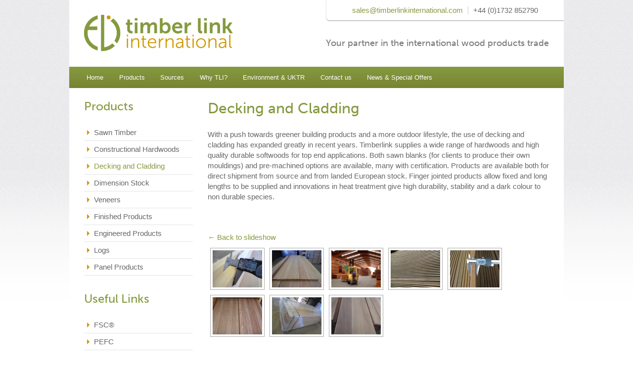

--- FILE ---
content_type: text/html; charset=UTF-8
request_url: https://www.timberlinkinternational.com/sawn-timber/decking-and-cladding/
body_size: 10867
content:
<!DOCTYPE html>
<!--[if IE 6]>
<html id="ie6" lang="en-US">
<![endif]-->
<!--[if IE 7]>
<html id="ie7" lang="en-US">
<![endif]-->
<!--[if IE 8]>
<html id="ie8" lang="en-US">
<![endif]-->
<!--[if !(IE 6) | !(IE 7) | !(IE 8)  ]><!-->
<html lang="en-US">
<!--<![endif]-->
<head>
<meta charset="UTF-8" />
<meta name="viewport" content="width=device-width" />
<title>Decking and Cladding - Timber Link International</title>
<link rel="profile" href="http://gmpg.org/xfn/11" />
<!-- <link rel="stylesheet" type="text/css" media="all" href="https://www.timberlinkinternational.com/wp-content/themes/tli/style.css" /> -->
<link rel="stylesheet" type="text/css" href="//www.timberlinkinternational.com/wp-content/cache/wpfc-minified/kpqiddm8/6ac5l.css" media="all"/>
<link rel="pingback" href="https://www.timberlinkinternational.com/xmlrpc.php" />
<script type="text/javascript" src="https://use.typekit.com/nkh3fir.js"></script>
<script type="text/javascript">try{Typekit.load();}catch(e){}</script>
<!--[if lt IE 9]>
<script src="https://www.timberlinkinternational.com/wp-content/themes/tli/js/html5.js" type="text/javascript"></script>
<![endif]-->
<meta name='robots' content='index, follow, max-image-preview:large, max-snippet:-1, max-video-preview:-1' />
<!-- This site is optimized with the Yoast SEO plugin v21.6 - https://yoast.com/wordpress/plugins/seo/ -->
<link rel="canonical" href="https://www.timberlinkinternational.com/sawn-timber/decking-and-cladding/" />
<meta name="twitter:label1" content="Est. reading time" />
<meta name="twitter:data1" content="1 minute" />
<script type="application/ld+json" class="yoast-schema-graph">{"@context":"https://schema.org","@graph":[{"@type":"WebPage","@id":"https://www.timberlinkinternational.com/sawn-timber/decking-and-cladding/","url":"https://www.timberlinkinternational.com/sawn-timber/decking-and-cladding/","name":"Decking and Cladding - Timber Link International","isPartOf":{"@id":"https://www.timberlinkinternational.com/#website"},"datePublished":"2011-12-15T12:20:39+00:00","dateModified":"2025-10-24T13:59:25+00:00","breadcrumb":{"@id":"https://www.timberlinkinternational.com/sawn-timber/decking-and-cladding/#breadcrumb"},"inLanguage":"en-US","potentialAction":[{"@type":"ReadAction","target":["https://www.timberlinkinternational.com/sawn-timber/decking-and-cladding/"]}]},{"@type":"BreadcrumbList","@id":"https://www.timberlinkinternational.com/sawn-timber/decking-and-cladding/#breadcrumb","itemListElement":[{"@type":"ListItem","position":1,"name":"Home","item":"https://www.timberlinkinternational.com/"},{"@type":"ListItem","position":2,"name":"Sawn Timber","item":"https://www.timberlinkinternational.com/sawn-timber/"},{"@type":"ListItem","position":3,"name":"Decking and Cladding"}]},{"@type":"WebSite","@id":"https://www.timberlinkinternational.com/#website","url":"https://www.timberlinkinternational.com/","name":"Timber Link International","description":"Your partner in the international wood products trade","potentialAction":[{"@type":"SearchAction","target":{"@type":"EntryPoint","urlTemplate":"https://www.timberlinkinternational.com/?s={search_term_string}"},"query-input":"required name=search_term_string"}],"inLanguage":"en-US"}]}</script>
<!-- / Yoast SEO plugin. -->
<link rel="alternate" type="application/rss+xml" title="Timber Link International &raquo; Feed" href="https://www.timberlinkinternational.com/feed/" />
<link rel="alternate" type="application/rss+xml" title="Timber Link International &raquo; Comments Feed" href="https://www.timberlinkinternational.com/comments/feed/" />
<link rel="alternate" type="application/rss+xml" title="Timber Link International &raquo; Decking and Cladding Comments Feed" href="https://www.timberlinkinternational.com/sawn-timber/decking-and-cladding/feed/" />
<script type="text/javascript">
/* <![CDATA[ */
window._wpemojiSettings = {"baseUrl":"https:\/\/s.w.org\/images\/core\/emoji\/14.0.0\/72x72\/","ext":".png","svgUrl":"https:\/\/s.w.org\/images\/core\/emoji\/14.0.0\/svg\/","svgExt":".svg","source":{"concatemoji":"https:\/\/www.timberlinkinternational.com\/wp-includes\/js\/wp-emoji-release.min.js?ver=648dbdf798e43a2709654be983cb4fc2"}};
/*! This file is auto-generated */
!function(i,n){var o,s,e;function c(e){try{var t={supportTests:e,timestamp:(new Date).valueOf()};sessionStorage.setItem(o,JSON.stringify(t))}catch(e){}}function p(e,t,n){e.clearRect(0,0,e.canvas.width,e.canvas.height),e.fillText(t,0,0);var t=new Uint32Array(e.getImageData(0,0,e.canvas.width,e.canvas.height).data),r=(e.clearRect(0,0,e.canvas.width,e.canvas.height),e.fillText(n,0,0),new Uint32Array(e.getImageData(0,0,e.canvas.width,e.canvas.height).data));return t.every(function(e,t){return e===r[t]})}function u(e,t,n){switch(t){case"flag":return n(e,"\ud83c\udff3\ufe0f\u200d\u26a7\ufe0f","\ud83c\udff3\ufe0f\u200b\u26a7\ufe0f")?!1:!n(e,"\ud83c\uddfa\ud83c\uddf3","\ud83c\uddfa\u200b\ud83c\uddf3")&&!n(e,"\ud83c\udff4\udb40\udc67\udb40\udc62\udb40\udc65\udb40\udc6e\udb40\udc67\udb40\udc7f","\ud83c\udff4\u200b\udb40\udc67\u200b\udb40\udc62\u200b\udb40\udc65\u200b\udb40\udc6e\u200b\udb40\udc67\u200b\udb40\udc7f");case"emoji":return!n(e,"\ud83e\udef1\ud83c\udffb\u200d\ud83e\udef2\ud83c\udfff","\ud83e\udef1\ud83c\udffb\u200b\ud83e\udef2\ud83c\udfff")}return!1}function f(e,t,n){var r="undefined"!=typeof WorkerGlobalScope&&self instanceof WorkerGlobalScope?new OffscreenCanvas(300,150):i.createElement("canvas"),a=r.getContext("2d",{willReadFrequently:!0}),o=(a.textBaseline="top",a.font="600 32px Arial",{});return e.forEach(function(e){o[e]=t(a,e,n)}),o}function t(e){var t=i.createElement("script");t.src=e,t.defer=!0,i.head.appendChild(t)}"undefined"!=typeof Promise&&(o="wpEmojiSettingsSupports",s=["flag","emoji"],n.supports={everything:!0,everythingExceptFlag:!0},e=new Promise(function(e){i.addEventListener("DOMContentLoaded",e,{once:!0})}),new Promise(function(t){var n=function(){try{var e=JSON.parse(sessionStorage.getItem(o));if("object"==typeof e&&"number"==typeof e.timestamp&&(new Date).valueOf()<e.timestamp+604800&&"object"==typeof e.supportTests)return e.supportTests}catch(e){}return null}();if(!n){if("undefined"!=typeof Worker&&"undefined"!=typeof OffscreenCanvas&&"undefined"!=typeof URL&&URL.createObjectURL&&"undefined"!=typeof Blob)try{var e="postMessage("+f.toString()+"("+[JSON.stringify(s),u.toString(),p.toString()].join(",")+"));",r=new Blob([e],{type:"text/javascript"}),a=new Worker(URL.createObjectURL(r),{name:"wpTestEmojiSupports"});return void(a.onmessage=function(e){c(n=e.data),a.terminate(),t(n)})}catch(e){}c(n=f(s,u,p))}t(n)}).then(function(e){for(var t in e)n.supports[t]=e[t],n.supports.everything=n.supports.everything&&n.supports[t],"flag"!==t&&(n.supports.everythingExceptFlag=n.supports.everythingExceptFlag&&n.supports[t]);n.supports.everythingExceptFlag=n.supports.everythingExceptFlag&&!n.supports.flag,n.DOMReady=!1,n.readyCallback=function(){n.DOMReady=!0}}).then(function(){return e}).then(function(){var e;n.supports.everything||(n.readyCallback(),(e=n.source||{}).concatemoji?t(e.concatemoji):e.wpemoji&&e.twemoji&&(t(e.twemoji),t(e.wpemoji)))}))}((window,document),window._wpemojiSettings);
/* ]]> */
</script>
<style id='wp-emoji-styles-inline-css' type='text/css'>
img.wp-smiley, img.emoji {
display: inline !important;
border: none !important;
box-shadow: none !important;
height: 1em !important;
width: 1em !important;
margin: 0 0.07em !important;
vertical-align: -0.1em !important;
background: none !important;
padding: 0 !important;
}
</style>
<!-- <link rel='stylesheet' id='wp-block-library-css' href='https://www.timberlinkinternational.com/wp-includes/css/dist/block-library/style.min.css?ver=648dbdf798e43a2709654be983cb4fc2' type='text/css' media='all' /> -->
<link rel="stylesheet" type="text/css" href="//www.timberlinkinternational.com/wp-content/cache/wpfc-minified/1e1kr071/6ac5l.css" media="all"/>
<style id='classic-theme-styles-inline-css' type='text/css'>
/*! This file is auto-generated */
.wp-block-button__link{color:#fff;background-color:#32373c;border-radius:9999px;box-shadow:none;text-decoration:none;padding:calc(.667em + 2px) calc(1.333em + 2px);font-size:1.125em}.wp-block-file__button{background:#32373c;color:#fff;text-decoration:none}
</style>
<style id='global-styles-inline-css' type='text/css'>
body{--wp--preset--color--black: #000000;--wp--preset--color--cyan-bluish-gray: #abb8c3;--wp--preset--color--white: #ffffff;--wp--preset--color--pale-pink: #f78da7;--wp--preset--color--vivid-red: #cf2e2e;--wp--preset--color--luminous-vivid-orange: #ff6900;--wp--preset--color--luminous-vivid-amber: #fcb900;--wp--preset--color--light-green-cyan: #7bdcb5;--wp--preset--color--vivid-green-cyan: #00d084;--wp--preset--color--pale-cyan-blue: #8ed1fc;--wp--preset--color--vivid-cyan-blue: #0693e3;--wp--preset--color--vivid-purple: #9b51e0;--wp--preset--gradient--vivid-cyan-blue-to-vivid-purple: linear-gradient(135deg,rgba(6,147,227,1) 0%,rgb(155,81,224) 100%);--wp--preset--gradient--light-green-cyan-to-vivid-green-cyan: linear-gradient(135deg,rgb(122,220,180) 0%,rgb(0,208,130) 100%);--wp--preset--gradient--luminous-vivid-amber-to-luminous-vivid-orange: linear-gradient(135deg,rgba(252,185,0,1) 0%,rgba(255,105,0,1) 100%);--wp--preset--gradient--luminous-vivid-orange-to-vivid-red: linear-gradient(135deg,rgba(255,105,0,1) 0%,rgb(207,46,46) 100%);--wp--preset--gradient--very-light-gray-to-cyan-bluish-gray: linear-gradient(135deg,rgb(238,238,238) 0%,rgb(169,184,195) 100%);--wp--preset--gradient--cool-to-warm-spectrum: linear-gradient(135deg,rgb(74,234,220) 0%,rgb(151,120,209) 20%,rgb(207,42,186) 40%,rgb(238,44,130) 60%,rgb(251,105,98) 80%,rgb(254,248,76) 100%);--wp--preset--gradient--blush-light-purple: linear-gradient(135deg,rgb(255,206,236) 0%,rgb(152,150,240) 100%);--wp--preset--gradient--blush-bordeaux: linear-gradient(135deg,rgb(254,205,165) 0%,rgb(254,45,45) 50%,rgb(107,0,62) 100%);--wp--preset--gradient--luminous-dusk: linear-gradient(135deg,rgb(255,203,112) 0%,rgb(199,81,192) 50%,rgb(65,88,208) 100%);--wp--preset--gradient--pale-ocean: linear-gradient(135deg,rgb(255,245,203) 0%,rgb(182,227,212) 50%,rgb(51,167,181) 100%);--wp--preset--gradient--electric-grass: linear-gradient(135deg,rgb(202,248,128) 0%,rgb(113,206,126) 100%);--wp--preset--gradient--midnight: linear-gradient(135deg,rgb(2,3,129) 0%,rgb(40,116,252) 100%);--wp--preset--font-size--small: 13px;--wp--preset--font-size--medium: 20px;--wp--preset--font-size--large: 36px;--wp--preset--font-size--x-large: 42px;--wp--preset--spacing--20: 0.44rem;--wp--preset--spacing--30: 0.67rem;--wp--preset--spacing--40: 1rem;--wp--preset--spacing--50: 1.5rem;--wp--preset--spacing--60: 2.25rem;--wp--preset--spacing--70: 3.38rem;--wp--preset--spacing--80: 5.06rem;--wp--preset--shadow--natural: 6px 6px 9px rgba(0, 0, 0, 0.2);--wp--preset--shadow--deep: 12px 12px 50px rgba(0, 0, 0, 0.4);--wp--preset--shadow--sharp: 6px 6px 0px rgba(0, 0, 0, 0.2);--wp--preset--shadow--outlined: 6px 6px 0px -3px rgba(255, 255, 255, 1), 6px 6px rgba(0, 0, 0, 1);--wp--preset--shadow--crisp: 6px 6px 0px rgba(0, 0, 0, 1);}:where(.is-layout-flex){gap: 0.5em;}:where(.is-layout-grid){gap: 0.5em;}body .is-layout-flow > .alignleft{float: left;margin-inline-start: 0;margin-inline-end: 2em;}body .is-layout-flow > .alignright{float: right;margin-inline-start: 2em;margin-inline-end: 0;}body .is-layout-flow > .aligncenter{margin-left: auto !important;margin-right: auto !important;}body .is-layout-constrained > .alignleft{float: left;margin-inline-start: 0;margin-inline-end: 2em;}body .is-layout-constrained > .alignright{float: right;margin-inline-start: 2em;margin-inline-end: 0;}body .is-layout-constrained > .aligncenter{margin-left: auto !important;margin-right: auto !important;}body .is-layout-constrained > :where(:not(.alignleft):not(.alignright):not(.alignfull)){max-width: var(--wp--style--global--content-size);margin-left: auto !important;margin-right: auto !important;}body .is-layout-constrained > .alignwide{max-width: var(--wp--style--global--wide-size);}body .is-layout-flex{display: flex;}body .is-layout-flex{flex-wrap: wrap;align-items: center;}body .is-layout-flex > *{margin: 0;}body .is-layout-grid{display: grid;}body .is-layout-grid > *{margin: 0;}:where(.wp-block-columns.is-layout-flex){gap: 2em;}:where(.wp-block-columns.is-layout-grid){gap: 2em;}:where(.wp-block-post-template.is-layout-flex){gap: 1.25em;}:where(.wp-block-post-template.is-layout-grid){gap: 1.25em;}.has-black-color{color: var(--wp--preset--color--black) !important;}.has-cyan-bluish-gray-color{color: var(--wp--preset--color--cyan-bluish-gray) !important;}.has-white-color{color: var(--wp--preset--color--white) !important;}.has-pale-pink-color{color: var(--wp--preset--color--pale-pink) !important;}.has-vivid-red-color{color: var(--wp--preset--color--vivid-red) !important;}.has-luminous-vivid-orange-color{color: var(--wp--preset--color--luminous-vivid-orange) !important;}.has-luminous-vivid-amber-color{color: var(--wp--preset--color--luminous-vivid-amber) !important;}.has-light-green-cyan-color{color: var(--wp--preset--color--light-green-cyan) !important;}.has-vivid-green-cyan-color{color: var(--wp--preset--color--vivid-green-cyan) !important;}.has-pale-cyan-blue-color{color: var(--wp--preset--color--pale-cyan-blue) !important;}.has-vivid-cyan-blue-color{color: var(--wp--preset--color--vivid-cyan-blue) !important;}.has-vivid-purple-color{color: var(--wp--preset--color--vivid-purple) !important;}.has-black-background-color{background-color: var(--wp--preset--color--black) !important;}.has-cyan-bluish-gray-background-color{background-color: var(--wp--preset--color--cyan-bluish-gray) !important;}.has-white-background-color{background-color: var(--wp--preset--color--white) !important;}.has-pale-pink-background-color{background-color: var(--wp--preset--color--pale-pink) !important;}.has-vivid-red-background-color{background-color: var(--wp--preset--color--vivid-red) !important;}.has-luminous-vivid-orange-background-color{background-color: var(--wp--preset--color--luminous-vivid-orange) !important;}.has-luminous-vivid-amber-background-color{background-color: var(--wp--preset--color--luminous-vivid-amber) !important;}.has-light-green-cyan-background-color{background-color: var(--wp--preset--color--light-green-cyan) !important;}.has-vivid-green-cyan-background-color{background-color: var(--wp--preset--color--vivid-green-cyan) !important;}.has-pale-cyan-blue-background-color{background-color: var(--wp--preset--color--pale-cyan-blue) !important;}.has-vivid-cyan-blue-background-color{background-color: var(--wp--preset--color--vivid-cyan-blue) !important;}.has-vivid-purple-background-color{background-color: var(--wp--preset--color--vivid-purple) !important;}.has-black-border-color{border-color: var(--wp--preset--color--black) !important;}.has-cyan-bluish-gray-border-color{border-color: var(--wp--preset--color--cyan-bluish-gray) !important;}.has-white-border-color{border-color: var(--wp--preset--color--white) !important;}.has-pale-pink-border-color{border-color: var(--wp--preset--color--pale-pink) !important;}.has-vivid-red-border-color{border-color: var(--wp--preset--color--vivid-red) !important;}.has-luminous-vivid-orange-border-color{border-color: var(--wp--preset--color--luminous-vivid-orange) !important;}.has-luminous-vivid-amber-border-color{border-color: var(--wp--preset--color--luminous-vivid-amber) !important;}.has-light-green-cyan-border-color{border-color: var(--wp--preset--color--light-green-cyan) !important;}.has-vivid-green-cyan-border-color{border-color: var(--wp--preset--color--vivid-green-cyan) !important;}.has-pale-cyan-blue-border-color{border-color: var(--wp--preset--color--pale-cyan-blue) !important;}.has-vivid-cyan-blue-border-color{border-color: var(--wp--preset--color--vivid-cyan-blue) !important;}.has-vivid-purple-border-color{border-color: var(--wp--preset--color--vivid-purple) !important;}.has-vivid-cyan-blue-to-vivid-purple-gradient-background{background: var(--wp--preset--gradient--vivid-cyan-blue-to-vivid-purple) !important;}.has-light-green-cyan-to-vivid-green-cyan-gradient-background{background: var(--wp--preset--gradient--light-green-cyan-to-vivid-green-cyan) !important;}.has-luminous-vivid-amber-to-luminous-vivid-orange-gradient-background{background: var(--wp--preset--gradient--luminous-vivid-amber-to-luminous-vivid-orange) !important;}.has-luminous-vivid-orange-to-vivid-red-gradient-background{background: var(--wp--preset--gradient--luminous-vivid-orange-to-vivid-red) !important;}.has-very-light-gray-to-cyan-bluish-gray-gradient-background{background: var(--wp--preset--gradient--very-light-gray-to-cyan-bluish-gray) !important;}.has-cool-to-warm-spectrum-gradient-background{background: var(--wp--preset--gradient--cool-to-warm-spectrum) !important;}.has-blush-light-purple-gradient-background{background: var(--wp--preset--gradient--blush-light-purple) !important;}.has-blush-bordeaux-gradient-background{background: var(--wp--preset--gradient--blush-bordeaux) !important;}.has-luminous-dusk-gradient-background{background: var(--wp--preset--gradient--luminous-dusk) !important;}.has-pale-ocean-gradient-background{background: var(--wp--preset--gradient--pale-ocean) !important;}.has-electric-grass-gradient-background{background: var(--wp--preset--gradient--electric-grass) !important;}.has-midnight-gradient-background{background: var(--wp--preset--gradient--midnight) !important;}.has-small-font-size{font-size: var(--wp--preset--font-size--small) !important;}.has-medium-font-size{font-size: var(--wp--preset--font-size--medium) !important;}.has-large-font-size{font-size: var(--wp--preset--font-size--large) !important;}.has-x-large-font-size{font-size: var(--wp--preset--font-size--x-large) !important;}
.wp-block-navigation a:where(:not(.wp-element-button)){color: inherit;}
:where(.wp-block-post-template.is-layout-flex){gap: 1.25em;}:where(.wp-block-post-template.is-layout-grid){gap: 1.25em;}
:where(.wp-block-columns.is-layout-flex){gap: 2em;}:where(.wp-block-columns.is-layout-grid){gap: 2em;}
.wp-block-pullquote{font-size: 1.5em;line-height: 1.6;}
</style>
<!-- <link rel='stylesheet' id='contact-form-7-css' href='https://www.timberlinkinternational.com/wp-content/plugins/contact-form-7/includes/css/styles.css?ver=5.8.4' type='text/css' media='all' /> -->
<!-- <link rel='stylesheet' id='dashicons-css' href='https://www.timberlinkinternational.com/wp-includes/css/dashicons.min.css?ver=648dbdf798e43a2709654be983cb4fc2' type='text/css' media='all' /> -->
<!-- <link rel='stylesheet' id='thickbox-css' href='https://www.timberlinkinternational.com/wp-includes/js/thickbox/thickbox.css?ver=648dbdf798e43a2709654be983cb4fc2' type='text/css' media='all' /> -->
<script src='//www.timberlinkinternational.com/wp-content/cache/wpfc-minified/mn8tz3wt/6ac5l.js' type="text/javascript"></script>
<!-- <script type="text/javascript" src="https://www.timberlinkinternational.com/wp-includes/js/jquery/jquery.min.js?ver=3.7.1" id="jquery-core-js"></script> -->
<!-- <script type="text/javascript" src="https://www.timberlinkinternational.com/wp-includes/js/jquery/jquery-migrate.min.js?ver=3.4.1" id="jquery-migrate-js"></script> -->
<script type="text/javascript" id="photocrati_ajax-js-extra">
/* <![CDATA[ */
var photocrati_ajax = {"url":"https:\/\/www.timberlinkinternational.com\/index.php?photocrati_ajax=1","rest_url":"https:\/\/www.timberlinkinternational.com\/wp-json\/","wp_home_url":"https:\/\/www.timberlinkinternational.com","wp_site_url":"https:\/\/www.timberlinkinternational.com","wp_root_url":"https:\/\/www.timberlinkinternational.com","wp_plugins_url":"https:\/\/www.timberlinkinternational.com\/wp-content\/plugins","wp_content_url":"https:\/\/www.timberlinkinternational.com\/wp-content","wp_includes_url":"https:\/\/www.timberlinkinternational.com\/wp-includes\/","ngg_param_slug":"nggallery"};
/* ]]> */
</script>
<script src='//www.timberlinkinternational.com/wp-content/cache/wpfc-minified/8bc64kdj/6ac5l.js' type="text/javascript"></script>
<!-- <script type="text/javascript" src="https://www.timberlinkinternational.com/wp-content/plugins/nextgen-gallery/static/Legacy/ajax.min.js?ver=3.50" id="photocrati_ajax-js"></script> -->
<link rel="https://api.w.org/" href="https://www.timberlinkinternational.com/wp-json/" /><link rel="alternate" type="application/json" href="https://www.timberlinkinternational.com/wp-json/wp/v2/pages/219" /><link rel="EditURI" type="application/rsd+xml" title="RSD" href="https://www.timberlinkinternational.com/xmlrpc.php?rsd" />
<link rel='shortlink' href='https://www.timberlinkinternational.com/?p=219' />
<link rel="alternate" type="application/json+oembed" href="https://www.timberlinkinternational.com/wp-json/oembed/1.0/embed?url=https%3A%2F%2Fwww.timberlinkinternational.com%2Fsawn-timber%2Fdecking-and-cladding%2F" />
<link rel="alternate" type="text/xml+oembed" href="https://www.timberlinkinternational.com/wp-json/oembed/1.0/embed?url=https%3A%2F%2Fwww.timberlinkinternational.com%2Fsawn-timber%2Fdecking-and-cladding%2F&#038;format=xml" />
<script type="text/javascript">
(function(url){
if(/(?:Chrome\/26\.0\.1410\.63 Safari\/537\.31|WordfenceTestMonBot)/.test(navigator.userAgent)){ return; }
var addEvent = function(evt, handler) {
if (window.addEventListener) {
document.addEventListener(evt, handler, false);
} else if (window.attachEvent) {
document.attachEvent('on' + evt, handler);
}
};
var removeEvent = function(evt, handler) {
if (window.removeEventListener) {
document.removeEventListener(evt, handler, false);
} else if (window.detachEvent) {
document.detachEvent('on' + evt, handler);
}
};
var evts = 'contextmenu dblclick drag dragend dragenter dragleave dragover dragstart drop keydown keypress keyup mousedown mousemove mouseout mouseover mouseup mousewheel scroll'.split(' ');
var logHuman = function() {
if (window.wfLogHumanRan) { return; }
window.wfLogHumanRan = true;
var wfscr = document.createElement('script');
wfscr.type = 'text/javascript';
wfscr.async = true;
wfscr.src = url + '&r=' + Math.random();
(document.getElementsByTagName('head')[0]||document.getElementsByTagName('body')[0]).appendChild(wfscr);
for (var i = 0; i < evts.length; i++) {
removeEvent(evts[i], logHuman);
}
};
for (var i = 0; i < evts.length; i++) {
addEvent(evts[i], logHuman);
}
})('//www.timberlinkinternational.com/?wordfence_lh=1&hid=8B536BF503C9AA98957FE3F95D0C99D8');
</script></head>
<body class="page-template page-template-product-page page-template-product-page-php page page-id-219 page-child parent-pageid-39 singular two-column right-sidebar">
<div id="page" class="hfeed">
<header id="branding" role="banner">
<hgroup>
<a class="logo" href="https://www.timberlinkinternational.com/" title="Timber Link International" rel="home"></a>
<div class="contact"><a href="mailto:sales@timberlinkinternational.com" title="contact Timber Link International">sales@timberlinkinternational.com</a>+44 (0)1732 852790</div>
<h2 id="site-description">Your partner in the international wood products trade</h2>
</hgroup>
<nav id="access" role="navigation">
<h3 class="assistive-text">Main menu</h3>
<div class="skip-link"><a class="assistive-text" href="#content" title="Skip to primary content">Skip to primary content</a></div>
<div class="skip-link"><a class="assistive-text" href="#secondary" title="Skip to secondary content">Skip to secondary content</a></div>
<div class="menu-main-menu-container"><ul id="menu-main-menu" class="menu"><li id="menu-item-121" class="menu-item menu-item-type-post_type menu-item-object-page menu-item-home menu-item-121"><a href="https://www.timberlinkinternational.com/">Home</a></li>
<li id="menu-item-47" class="menu-item menu-item-type-post_type menu-item-object-page current-page-ancestor menu-item-47"><a href="https://www.timberlinkinternational.com/sawn-timber/">Products</a></li>
<li id="menu-item-27" class="menu-item menu-item-type-post_type menu-item-object-page menu-item-27"><a href="https://www.timberlinkinternational.com/europe/">Sources</a></li>
<li id="menu-item-199" class="menu-item menu-item-type-post_type menu-item-object-page menu-item-199"><a href="https://www.timberlinkinternational.com/for-customers/">Why TLI?</a></li>
<li id="menu-item-172" class="menu-item menu-item-type-post_type menu-item-object-page menu-item-172"><a href="https://www.timberlinkinternational.com/environment/">Environment &#038; UKTR</a></li>
<li id="menu-item-171" class="menu-item menu-item-type-post_type menu-item-object-page menu-item-171"><a href="https://www.timberlinkinternational.com/contact-us/">Contact us</a></li>
<li id="menu-item-173" class="menu-item menu-item-type-taxonomy menu-item-object-category menu-item-173"><a href="https://www.timberlinkinternational.com/category/special-offers/">News &amp; Special Offers</a></li>
</ul></div>			</nav><!-- #access -->
</header><!-- #branding -->
<div id="main">
<div id="primary">
<div id="content" role="main">
<article id="post-219" class="post-219 page type-page status-publish hentry">
<header class="entry-header">
<h1 class="entry-title">Decking and Cladding</h1>
</header><!-- .entry-header -->
<div class="entry-content">
<p>With a push towards greener building products and a more outdoor lifestyle, the use of decking and cladding has expanded greatly in recent years. Timberlink supplies a wide range of hardwoods and high quality durable softwoods for top end applications. Both sawn blanks (for clients to produce their own mouldings) and pre-machined options are available, many with certification. Products are available both for direct shipment from source and from landed European stock. Finger jointed products allow fixed and long lengths to be supplied and innovations in heat treatment give high durability, stability and a dark colour to non durable species.</p>
<div class="product-slides">
<!-- index.php -->
<div
class="ngg-galleryoverview
ngg-ajax-pagination-none	"
id="ngg-gallery-5999fa59d73e13935b29e061afea3808-1">
<div class="slideshowlink">
<a href='https://www.timberlinkinternational.com/sawn-timber/decking-and-cladding/nggallery/slideshow'>← Back to slideshow</a>
</div>
<!-- Thumbnails -->
<div id="ngg-image-0" class="ngg-gallery-thumbnail-box" 
>
<div class="ngg-gallery-thumbnail">
<a href="https://www.timberlinkinternational.com/wp-content/gallery/decking-and-cladding/thickness-checking-fsc-garapa.jpg"
title=""
data-src="https://www.timberlinkinternational.com/wp-content/gallery/decking-and-cladding/thickness-checking-fsc-garapa.jpg"
data-thumbnail="https://www.timberlinkinternational.com/wp-content/gallery/decking-and-cladding/thumbs/thumbs_thickness-checking-fsc-garapa.jpg"
data-image-id="213"
data-title="thickness-checking-fsc-garapa"
data-description=""
data-image-slug="thickness-checking-fsc-garapa"
class='thickbox' rel='5999fa59d73e13935b29e061afea3808'>
<img
title="thickness-checking-fsc-garapa"
alt="thickness-checking-fsc-garapa"
src="https://www.timberlinkinternational.com/wp-content/gallery/decking-and-cladding/thumbs/thumbs_thickness-checking-fsc-garapa.jpg"
width="100"
height="75"
style="max-width:100%;"
/>
</a>
</div>
</div> 
<div id="ngg-image-1" class="ngg-gallery-thumbnail-box" 
>
<div class="ngg-gallery-thumbnail">
<a href="https://www.timberlinkinternational.com/wp-content/gallery/decking-and-cladding/anti-slip-profile.jpg"
title=""
data-src="https://www.timberlinkinternational.com/wp-content/gallery/decking-and-cladding/anti-slip-profile.jpg"
data-thumbnail="https://www.timberlinkinternational.com/wp-content/gallery/decking-and-cladding/thumbs/thumbs_anti-slip-profile.jpg"
data-image-id="205"
data-title="anti-slip-profile"
data-description=""
data-image-slug="anti-slip-profile"
class='thickbox' rel='5999fa59d73e13935b29e061afea3808'>
<img
title="anti-slip-profile"
alt="anti-slip-profile"
src="https://www.timberlinkinternational.com/wp-content/gallery/decking-and-cladding/thumbs/thumbs_anti-slip-profile.jpg"
width="100"
height="75"
style="max-width:100%;"
/>
</a>
</div>
</div> 
<div id="ngg-image-2" class="ngg-gallery-thumbnail-box" 
>
<div class="ngg-gallery-thumbnail">
<a href="https://www.timberlinkinternational.com/wp-content/gallery/decking-and-cladding/decking-stock.jpg"
title=""
data-src="https://www.timberlinkinternational.com/wp-content/gallery/decking-and-cladding/decking-stock.jpg"
data-thumbnail="https://www.timberlinkinternational.com/wp-content/gallery/decking-and-cladding/thumbs/thumbs_decking-stock.jpg"
data-image-id="206"
data-title="decking-stock"
data-description=""
data-image-slug="decking-stock"
class='thickbox' rel='5999fa59d73e13935b29e061afea3808'>
<img
title="decking-stock"
alt="decking-stock"
src="https://www.timberlinkinternational.com/wp-content/gallery/decking-and-cladding/thumbs/thumbs_decking-stock.jpg"
width="100"
height="75"
style="max-width:100%;"
/>
</a>
</div>
</div> 
<div id="ngg-image-3" class="ngg-gallery-thumbnail-box" 
>
<div class="ngg-gallery-thumbnail">
<a href="https://www.timberlinkinternational.com/wp-content/gallery/decking-and-cladding/iroko-decking-fsc.jpg"
title=""
data-src="https://www.timberlinkinternational.com/wp-content/gallery/decking-and-cladding/iroko-decking-fsc.jpg"
data-thumbnail="https://www.timberlinkinternational.com/wp-content/gallery/decking-and-cladding/thumbs/thumbs_iroko-decking-fsc.jpg"
data-image-id="210"
data-title="Rollei"
data-description=""
data-image-slug="iroko-decking-fsc"
class='thickbox' rel='5999fa59d73e13935b29e061afea3808'>
<img
title="Rollei"
alt="Rollei"
src="https://www.timberlinkinternational.com/wp-content/gallery/decking-and-cladding/thumbs/thumbs_iroko-decking-fsc.jpg"
width="100"
height="75"
style="max-width:100%;"
/>
</a>
</div>
</div> 
<div id="ngg-image-4" class="ngg-gallery-thumbnail-box" 
>
<div class="ngg-gallery-thumbnail">
<a href="https://www.timberlinkinternational.com/wp-content/gallery/decking-and-cladding/ipe-21x145.jpg"
title=""
data-src="https://www.timberlinkinternational.com/wp-content/gallery/decking-and-cladding/ipe-21x145.jpg"
data-thumbnail="https://www.timberlinkinternational.com/wp-content/gallery/decking-and-cladding/thumbs/thumbs_ipe-21x145.jpg"
data-image-id="208"
data-title="ipe-21x145"
data-description=""
data-image-slug="ipe-21x145"
class='thickbox' rel='5999fa59d73e13935b29e061afea3808'>
<img
title="ipe-21x145"
alt="ipe-21x145"
src="https://www.timberlinkinternational.com/wp-content/gallery/decking-and-cladding/thumbs/thumbs_ipe-21x145.jpg"
width="100"
height="75"
style="max-width:100%;"
/>
</a>
</div>
</div> 
<div id="ngg-image-5" class="ngg-gallery-thumbnail-box" 
>
<div class="ngg-gallery-thumbnail">
<a href="https://www.timberlinkinternational.com/wp-content/gallery/decking-and-cladding/ipe-decking.jpg"
title=""
data-src="https://www.timberlinkinternational.com/wp-content/gallery/decking-and-cladding/ipe-decking.jpg"
data-thumbnail="https://www.timberlinkinternational.com/wp-content/gallery/decking-and-cladding/thumbs/thumbs_ipe-decking.jpg"
data-image-id="209"
data-title="ipe-decking"
data-description=""
data-image-slug="ipe-decking"
class='thickbox' rel='5999fa59d73e13935b29e061afea3808'>
<img
title="ipe-decking"
alt="ipe-decking"
src="https://www.timberlinkinternational.com/wp-content/gallery/decking-and-cladding/thumbs/thumbs_ipe-decking.jpg"
width="100"
height="75"
style="max-width:100%;"
/>
</a>
</div>
</div> 
<div id="ngg-image-6" class="ngg-gallery-thumbnail-box" 
>
<div class="ngg-gallery-thumbnail">
<a href="https://www.timberlinkinternational.com/wp-content/gallery/decking-and-cladding/plastic-wrapping-before-crating.jpg"
title=""
data-src="https://www.timberlinkinternational.com/wp-content/gallery/decking-and-cladding/plastic-wrapping-before-crating.jpg"
data-thumbnail="https://www.timberlinkinternational.com/wp-content/gallery/decking-and-cladding/thumbs/thumbs_plastic-wrapping-before-crating.jpg"
data-image-id="211"
data-title="plastic-wrapping-before-crating"
data-description=""
data-image-slug="plastic-wrapping-before-crating"
class='thickbox' rel='5999fa59d73e13935b29e061afea3808'>
<img
title="plastic-wrapping-before-crating"
alt="plastic-wrapping-before-crating"
src="https://www.timberlinkinternational.com/wp-content/gallery/decking-and-cladding/thumbs/thumbs_plastic-wrapping-before-crating.jpg"
width="100"
height="75"
style="max-width:100%;"
/>
</a>
</div>
</div> 
<div id="ngg-image-7" class="ngg-gallery-thumbnail-box" 
>
<div class="ngg-gallery-thumbnail">
<a href="https://www.timberlinkinternational.com/wp-content/gallery/decking-and-cladding/reeded-profile.jpg"
title=""
data-src="https://www.timberlinkinternational.com/wp-content/gallery/decking-and-cladding/reeded-profile.jpg"
data-thumbnail="https://www.timberlinkinternational.com/wp-content/gallery/decking-and-cladding/thumbs/thumbs_reeded-profile.jpg"
data-image-id="212"
data-title="reeded-profile"
data-description=""
data-image-slug="reeded-profile"
class='thickbox' rel='5999fa59d73e13935b29e061afea3808'>
<img
title="reeded-profile"
alt="reeded-profile"
src="https://www.timberlinkinternational.com/wp-content/gallery/decking-and-cladding/thumbs/thumbs_reeded-profile.jpg"
width="100"
height="75"
style="max-width:100%;"
/>
</a>
</div>
</div> 
<!-- Pagination -->
<div class='ngg-clear'></div>	</div>
</div>
<div class="tabbed-area-supply"> 
<!-- the tabs -->
<ul class="tabs-supply">
<li><a href="#" onclick="openCity('european')">European</a></li>
<li><a href="#" onclick="openCity('asian')">Asian</a></li>
<li><a href="#" onclick="openCity('african')">African</a></li>
<li><a href="#" onclick="openCity('samerican')">South American</a></li>
<li><a href="#" onclick="openCity('namerican')">North American</a></li>
</ul>
<!-- tab "panes" -->
<div class="panes-supply">
<div id="european" class="city" style="display:block">       
<p>We have a wide range of quality products to offer, standard and bespoke, traditional and innovative.</p>
<ul>
<li>Oak decking and cladding, Fresh Sawn, Air Dried and Kiln Dried, machined to standard or bespoke profiles. Clear and Character grades. Can be finger jointed to fixed length</li>
<li>Thermo treated Beech and Ash decking and cladding</li>
<li>Thermo treated Poplar cladding</li>
<li>Siberian Larch decking and cladding</li>
<li>Standard profiles, anti slip, smooth, double profiles, clip system etc</li>
<li>Non standard profiles to order</li>
<li>Standard sizes of 21x145mm, 25x145mm, 28x145mm</li>
<li>Bespoke sizes to order</li>
<li>Underconstruction / Bearers</li>
<li>Available FSC/PEFC certified</li>
</ul>	</div>
<div id="asian" class="city">      
<p>Yellow Balau / Bankirai, Red Balau, Kapur, Keruing and more.</p>
<ul>
<li>A traditional product from this region</li>
<li>Standard profiles, anti slip, smooth, double profiles, clip system etc</li>
<li>Non standard profiles to order</li>
<li>Standard sizes of 19 x 90mm, 21x145mm, 25x145mm, 28x145mm</li>
<li>Bespoke sizes to order and some from landed stock</li>
<li>Decking tiles</li>
<li>Underconstruction / Bearers</li>
<li>Full range of accessories including spindles, handrail and base rail</li>
<li>Available FSC/PEFC/MTCC certified</li>
<li>Standard solid and laminated truck flooring</li>
<li>Specialist Teak boat decking from European landed stock</li>
</ul>	</div>
<div id="african" class="city">      
<p>Billinga, Opepe, Tali, Kussia, Okan, Padauk, Afrormosia.</p>
<ul>
<li>Sourced from Ghana, Cameroon, Gabon, Central Africa, Ivory Coast, Republic of Congo, Democratic Republic of Congo and from European landed stock</li>
<li>Standard profiles, anti slip, smooth, double profiles, clip system etc</li>
<li>Non standard profiles to order</li>
<li>Standard sizes of 21x145mm, 25x145mm, 28x145mm</li>
<li>Bespoke sizes to order and some from landed stock</li>
<li>Underconstruction / Bearers</li>
<li>Available FSC/VLO/TLTV certified</li>
<li>Many items available from European landed stock</li>
</ul>	</div>
<div id="samerican" class="city">        
<p>Angelims, Ipe, Red Louro, Cumaru, Massaranduba, Garapa, Purpleheart, Itauba.</p>
<ul>
<li>Sourced from Brasil, Bolivia, Peru, Equador, Chile, Argentina, Uruguay and more&hellip;.</li>
<li>Standard profiles, anti slip, smooth, double profiles, clip system etc</li>
<li>Non standard profiles to order</li>
<li>Standard sizes of 21x145mm, 25x145mm, 28x145mm</li>
<li>Bespoke sizes to order and some from landed stock</li>
<li>Underconstruction / Bearers</li>
<li>Available FSC certified</li>
<li>Many items available from European landed stock for immediate delivery</li>
</ul>	</div>
<div id="namerican" class="city">      
<p>Western Red Cedar, Thermo treated Ash and Red Oak.</p>
<ul>
<li>Sourced from the USA and Canada</li>
<li>Fixed dimension lumber to produce decking and cladding</li>
<li>Thermo treated Ash and Red Oak decking</li>
<li>European production of cedar decking and cladding</li>
<li>Standard and bespoke profiles</li>
<li>Available PEFC/ FSC certified</li>
<li>Western Red Cedar: shingles, shakes and cladding</li>
<li>Many items available from European landed stock for immediate delivery</li>
</ul>	</div>
</div><!-- .panes -->
<script>
function openCity(cityName) {
var i;
var x = document.getElementsByClassName("city");
for (i = 0; i < x.length; i++) {
x[i].style.display = "none";
}
document.getElementById(cityName).style.display = "block";
}
</script>
<div class="notice">
<h3 class="widget-title"><a href="https://www.timberlinkinternational.com/category/special-offers/" title="Special Offers">Special Offers</a></h3>
<a href="https://www.timberlinkinternational.com/category/special-offers/" title="Special Offers">Auric Timber &rarr;</a>
</div>
</div><!-- .tabbed-area -->
</div><!-- .entry-content -->
<footer class="entry-meta">
</footer><!-- .entry-meta -->
</article><!-- #post-219 -->
<script>
jQuery(document).ready(function($) { /* WORDPRESS-READY NOCONFLICT MODE!!! */
$("ul.tabs-supply").tabs("div.panes-supply > div");
});       
</script>
</div><!-- #content -->
</div><!-- #primary -->
<div id="secondary" class="widget-area" role="complementary">
<h3 class="widget-title">Products</h3><div class="submenus"><ul id="menu-products-menu" class="menu"><li id="menu-item-48" class="menu-item menu-item-type-post_type menu-item-object-page current-page-ancestor current-page-parent menu-item-48"><a href="https://www.timberlinkinternational.com/sawn-timber/">Sawn Timber</a></li>
<li id="menu-item-49" class="menu-item menu-item-type-post_type menu-item-object-page menu-item-49"><a href="https://www.timberlinkinternational.com/sawn-timber/constructional-hardwoods/">Constructional Hardwoods</a></li>
<li id="menu-item-221" class="menu-item menu-item-type-post_type menu-item-object-page current-menu-item page_item page-item-219 current_page_item menu-item-221"><a href="https://www.timberlinkinternational.com/sawn-timber/decking-and-cladding/" aria-current="page">Decking and Cladding</a></li>
<li id="menu-item-58" class="menu-item menu-item-type-post_type menu-item-object-page menu-item-58"><a href="https://www.timberlinkinternational.com/sawn-timber/dimension-stock/">Dimension Stock</a></li>
<li id="menu-item-89" class="menu-item menu-item-type-post_type menu-item-object-page menu-item-89"><a href="https://www.timberlinkinternational.com/sawn-timber/veneers/">Veneers</a></li>
<li id="menu-item-93" class="menu-item menu-item-type-post_type menu-item-object-page menu-item-93"><a href="https://www.timberlinkinternational.com/sawn-timber/finished-products/">Finished Products</a></li>
<li id="menu-item-96" class="menu-item menu-item-type-post_type menu-item-object-page menu-item-96"><a href="https://www.timberlinkinternational.com/sawn-timber/engineered-products/">Engineered Products</a></li>
<li id="menu-item-23" class="menu-item menu-item-type-post_type menu-item-object-page menu-item-23"><a href="https://www.timberlinkinternational.com/sawn-timber/logs/">Logs</a></li>
<li id="menu-item-103" class="menu-item menu-item-type-post_type menu-item-object-page menu-item-103"><a href="https://www.timberlinkinternational.com/sawn-timber/panel-products/">Panel Products</a></li>
</ul></div>  
<aside id="linkcat-2" class="widget widget_links"><h3 class="widget-title">Useful Links</h3>
<ul class='xoxo blogroll'>
<li><a href="http://www.fsc.org/" rel="noopener" target="_blank">FSC®</a></li>
<li><a href="http://www.pefc.org/" rel="noopener" target="_blank">PEFC</a></li>
<li><a href="http://www.mtcc.com.my" rel="noopener" target="_blank">MTCC</a></li>
</ul>
</aside>
</div><!-- #secondary .widget-area -->

</div><!-- #main -->
<footer id="colophon" role="contentinfo">
<div id="supplementary" class="three">
<div id="first" class="widget-area" role="complementary">
<aside id="text-3" class="widget widget_text"><h3 class="widget-title">Contact us</h3>			<div class="textwidget"><ul><li><a href="http://www.timberlinkinternational.com/site/contact-us/" title="contact us">Office: +44 1732 852 790</a></li>
<li><a href="http://www.timberlinkinternational.com/site/contact-us/" title="contact us">Skype: timberlinkinternational</a></li>
<li><a href="mailto:sales@timberlinkinternational.com">sales@timberlinkinternational.com</a></li></ul>
</div>
</aside>	</div><!-- #first .widget-area -->
<div id="second" class="widget-area" role="complementary">
<aside id="nav_menu-3" class="widget widget_nav_menu"><h3 class="widget-title">Why TLI?</h3><div class="menu-why-tli-container"><ul id="menu-why-tli" class="menu"><li id="menu-item-154" class="menu-item menu-item-type-post_type menu-item-object-page menu-item-154"><a href="https://www.timberlinkinternational.com/for-customers/">For customers</a></li>
<li id="menu-item-155" class="menu-item menu-item-type-post_type menu-item-object-page menu-item-155"><a href="https://www.timberlinkinternational.com/for-customers/for-suppliers/">For suppliers</a></li>
<li id="menu-item-153" class="menu-item menu-item-type-post_type menu-item-object-page menu-item-153"><a href="https://www.timberlinkinternational.com/for-customers/about-us/">About us</a></li>
</ul></div></aside>	</div><!-- #second .widget-area -->
<div id="third" class="widget-area" role="complementary">
<aside id="text-2" class="widget widget_text">			<div class="textwidget"><img src="http://www.timberlinkinternational.com/site/wp-content/themes/tli/images/footer_logos.gif"></div>
</aside>	</div><!-- #third .widget-area -->
</div><!-- #supplementary -->
<div id="site-generator">
&copy; 2011 Timber Link International Ltd | website by <a href="http://www.docandtee.com" target="_blank" title="doc&tee design and media agency">doc&amp;tee ltd</a>
</div>
</footer><!-- #colophon -->
</div><!-- #page -->
<!-- tracker added by Ultimate Google Analytics plugin v1.6.0: http://www.oratransplant.nl/uga -->
<script type="text/javascript">
var gaJsHost = (("https:" == document.location.protocol) ? "https://ssl." : "http://www.");
document.write(unescape("%3Cscript src='" + gaJsHost + "google-analytics.com/ga.js' type='text/javascript'%3E%3C/script%3E"));
</script>
<script type="text/javascript">
var pageTracker = _gat._getTracker("UA-28386251-1");
pageTracker._initData();
pageTracker._trackPageview();
</script>
<!-- <link rel='stylesheet' id='ngg_trigger_buttons-css' href='https://www.timberlinkinternational.com/wp-content/plugins/nextgen-gallery/static/GalleryDisplay/trigger_buttons.css?ver=3.50' type='text/css' media='all' /> -->
<!-- <link rel='stylesheet' id='fontawesome_v4_shim_style-css' href='https://www.timberlinkinternational.com/wp-content/plugins/nextgen-gallery/static/FontAwesome/css/v4-shims.min.css?ver=648dbdf798e43a2709654be983cb4fc2' type='text/css' media='all' /> -->
<!-- <link rel='stylesheet' id='fontawesome-css' href='https://www.timberlinkinternational.com/wp-content/plugins/nextgen-gallery/static/FontAwesome/css/all.min.css?ver=648dbdf798e43a2709654be983cb4fc2' type='text/css' media='all' /> -->
<!-- <link rel='stylesheet' id='nextgen_pagination_style-css' href='https://www.timberlinkinternational.com/wp-content/plugins/nextgen-gallery/static/GalleryDisplay/pagination_style.css?ver=3.50' type='text/css' media='all' /> -->
<!-- <link rel='stylesheet' id='nextgen_basic_thumbnails_style-css' href='https://www.timberlinkinternational.com/wp-content/plugins/nextgen-gallery/static/Thumbnails/nextgen_basic_thumbnails.css?ver=3.50' type='text/css' media='all' /> -->
<link rel="stylesheet" type="text/css" href="//www.timberlinkinternational.com/wp-content/cache/wpfc-minified/eeo1u4ev/6ad7d.css" media="all"/>
<script type="text/javascript" src="https://www.timberlinkinternational.com/wp-includes/js/comment-reply.min.js?ver=648dbdf798e43a2709654be983cb4fc2" id="comment-reply-js" async="async" data-wp-strategy="async"></script>
<script type="text/javascript" src="https://www.timberlinkinternational.com/wp-content/plugins/contact-form-7/includes/swv/js/index.js?ver=5.8.4" id="swv-js"></script>
<script type="text/javascript" id="contact-form-7-js-extra">
/* <![CDATA[ */
var wpcf7 = {"api":{"root":"https:\/\/www.timberlinkinternational.com\/wp-json\/","namespace":"contact-form-7\/v1"}};
/* ]]> */
</script>
<script type="text/javascript" src="https://www.timberlinkinternational.com/wp-content/plugins/contact-form-7/includes/js/index.js?ver=5.8.4" id="contact-form-7-js"></script>
<script type="text/javascript" id="ngg_common-js-extra">
/* <![CDATA[ */
var nextgen_lightbox_settings = {"static_path":"https:\/\/www.timberlinkinternational.com\/wp-content\/plugins\/nextgen-gallery\/static\/Lightbox\/{placeholder}","context":"all_images_direct"};
var galleries = {};
galleries.gallery_5999fa59d73e13935b29e061afea3808 = {"__defaults_set":null,"ID":"5999fa59d73e13935b29e061afea3808","album_ids":[],"container_ids":["6"],"display":null,"display_settings":{"display_view":"default-view.php","images_per_page":"20","number_of_columns":0,"thumbnail_width":100,"thumbnail_height":75,"show_all_in_lightbox":"1","ajax_pagination":false,"use_imagebrowser_effect":0,"template":"","display_no_images_error":1,"disable_pagination":0,"show_slideshow_link":1,"slideshow_link_text":"\u2190 Back to slideshow","override_thumbnail_settings":0,"thumbnail_quality":"100","thumbnail_crop":"0","thumbnail_watermark":0,"ngg_triggers_display":"never","use_lightbox_effect":true},"display_type":"photocrati-nextgen_basic_thumbnails","effect_code":null,"entity_ids":[],"excluded_container_ids":[],"exclusions":[],"gallery_ids":[],"id":"5999fa59d73e13935b29e061afea3808","ids":null,"image_ids":[],"images_list_count":null,"inner_content":null,"is_album_gallery":null,"maximum_entity_count":500,"order_by":"sortorder","order_direction":"ASC","returns":"included","skip_excluding_globally_excluded_images":null,"slug":null,"sortorder":[],"source":"galleries","src":null,"tag_ids":[],"tagcloud":false,"transient_id":null};
galleries.gallery_5999fa59d73e13935b29e061afea3808.wordpress_page_root = "https:\/\/www.timberlinkinternational.com\/sawn-timber\/decking-and-cladding\/";
var nextgen_lightbox_settings = {"static_path":"https:\/\/www.timberlinkinternational.com\/wp-content\/plugins\/nextgen-gallery\/static\/Lightbox\/{placeholder}","context":"all_images_direct"};
/* ]]> */
</script>
<script type="text/javascript" src="https://www.timberlinkinternational.com/wp-content/plugins/nextgen-gallery/static/GalleryDisplay/common.js?ver=3.50" id="ngg_common-js"></script>
<script type="text/javascript" id="ngg_common-js-after">
/* <![CDATA[ */
var nggLastTimeoutVal = 1000;
var nggRetryFailedImage = function(img) {
setTimeout(function(){
img.src = img.src;
}, nggLastTimeoutVal);
nggLastTimeoutVal += 500;
}
/* ]]> */
</script>
<script type="text/javascript" id="ngg_lightbox_context-js-extra">
/* <![CDATA[ */
var nextgen_thickbox_i18n = {"next":"Next &gt;","prev":"&lt; Prev","image":"Image","of":"of","close":"Close","noiframes":"This feature requires inline frames. You have iframes disabled or your browser does not support them."};
/* ]]> */
</script>
<script type="text/javascript" src="https://www.timberlinkinternational.com/wp-content/plugins/nextgen-gallery/static/Lightbox/lightbox_context.js?ver=3.50" id="ngg_lightbox_context-js"></script>
<script type="text/javascript" src="https://www.timberlinkinternational.com/wp-content/plugins/nextgen-gallery/static/Lightbox/thickbox/nextgen_thickbox_init.js?ver=3.50" id="thickbox-0-js"></script>
<script type="text/javascript" src="https://www.timberlinkinternational.com/wp-content/plugins/nextgen-gallery/static/Lightbox/thickbox/thickbox.js?ver=3.50" id="thickbox-1-js"></script>
<script type="text/javascript" src="https://www.timberlinkinternational.com/wp-content/plugins/nextgen-gallery/static/FontAwesome/js/v4-shims.min.js?ver=5.3.1" id="fontawesome_v4_shim-js"></script>
<script type="text/javascript" defer crossorigin="anonymous" data-auto-replace-svg="false" data-keep-original-source="false" data-search-pseudo-elements src="https://www.timberlinkinternational.com/wp-content/plugins/nextgen-gallery/static/FontAwesome/js/all.min.js?ver=5.3.1" id="fontawesome-js"></script>
<script type="text/javascript" src="https://www.timberlinkinternational.com/wp-content/plugins/nextgen-gallery/static/Thumbnails/nextgen_basic_thumbnails.js?ver=3.50" id="nextgen_basic_thumbnails_script-js"></script>
</body>
</html><!-- WP Fastest Cache file was created in 0.19887185096741 seconds, on 24-10-25 19:39:11 -->

--- FILE ---
content_type: text/css
request_url: https://www.timberlinkinternational.com/wp-content/cache/wpfc-minified/kpqiddm8/6ac5l.css
body_size: 10356
content:
.slideshowlink {
margin-bottom: 6px;
}
.product-slides {
margin-bottom: 30px;
overflow: hidden;
}
#wowslider-container { zoom: 1; 
position: relative; 
max-width:1000px;
margin:0 auto;
z-index:100;
}
#wowslider-images{
max-width:1000px;
height:300px;
overflow:hidden;
}
#wowslider-images a{
color:transparent;
}
#wowslider-images img{
top:0;
left:0;
border:none 0;
}
#wowslider-container a{ 
text-decoration: none; 
outline: none; 
border: none; 
}
#wowslider-container  .ws_bullets { 
font-size: 0px; 
padding: 10px; 
float: left;
position:absolute;
top:0;
right: 0;
z-index:1001;
}
#wowslider-container .ws_bullets a { 
margin-left: 5px; 
height: 10px; 
width: 10px; 
float: left; 
text-indent: -1000px; 
border: 1px solid #FFF;
position:relative;
}
#wowslider-container .ws_selbull { 
background-color: #869A3F; 
color: #FFFFFF; 
}
#wowslider-container .ws_bullets a:hover, #wowslider-container .ws_overbull { 
background-color: #869A3F; 
}
#wowslider-container .ws-title{
position: absolute;
left: 0;
margin-right:5px;
z-index: 50;
color:#fff;
padding:20px 30px;
background: url(//www.timberlinkinternational.com/wp-content/themes/tli/images/black.png);
font-size: 22px;
font-weight: normal;
line-height: 26px;
color: #FFF;
width: 450px;
bottom: 0;
}
#wowslider-container .ws-title div{
padding-top:5px;
font-size: 15px;
}
#wowslider-container .ws-title div p{
margin-bottom: 0;
line-height: 18px;
}
#wowslider-container .ws_bullets  a img{
text-indent:0;
display:block;
top:12px;
left:-120px;
visibility:hidden;
position:absolute;
border: 2px solid #B8C4CF;
}
#wowslider-container .ws_bullets a:hover img{
visibility:visible;
}
#wowslider-container .ws_bulframe div div{
height:90px;
overflow:visible;
position:relative;
}
#wowslider-container .ws_bulframe div {
overflow:hidden;
width:240px;
}
#wowslider-container .ws_bulframe{
display:none;
top:25px;
overflow:hidden;
position:absolute;
cursor:pointer;
border: 2px solid #B8C4CF;
}
#wowslider-container .ws_bulframe span{
position:absolute;
}
.logo {
width: 301px;
height: 75px;
background: url(//www.timberlinkinternational.com/wp-content/themes/tli/images/tli_logo.png) no-repeat;
display: block;
float: left;
margin: 3%;
}
.home-main {
width: 100%;
background: #FFF;
overflow: hidden;
}
.featuredexcerpt {
z-index: 900020;
position:absolute;
top: 170px; 
width: 420px;
height: 94px;
display:block;
background: url(//www.timberlinkinternational.com/wp-content/themes/tli/images/black.png);
color: #FFF;
padding: 16px 20px 20px 20px;
margin-left: 540px;
}
h3.feature {
font-size: 22px;
font-weight: normal;
line-height: 26px;
color: #FFF;
padding-bottom: 4px;
}
.entry-content h3.offers {
padding-bottom: 0px;
}
.offer-thumb {
float: left;
width: 240px;
margin: 0 20px 4px 0;
}
.featuredexcerpt p {
font-size: 15px;
line-height: 18px;
}
#slideshow {
max-width: 1000px;
height: 300px;
}
#myScroll .scrollEl{
display:none;
height: 300px;
max-width: 1000px;
}
#controls div {
display:inline-block;
padding: 6px;
cursor:pointer;
color:#999;
font-size: 12px;
font-family: Arial, Helvetica, sans-serif;
}
#controls {
z-index: 900000;
position:absolute;
top: 450px;
display:block;
background: url(//www.timberlinkinternational.com/wp-content/themes/tli/images/black.png);
}
#controls div.positiondisplay{
color:#fff;
cursor:default;
}
#controls .sel, #controls1 .sel{
color: #fff !important;
}
#controls .disabled, #controls1 .disabled{
color: #fff;
}
#controls .page, #controls1 .page{
padding:5px;
color: #fff;
}
.home-wrap {
max-width: 940px;
overflow: hidden;
padding: 30px;
}
.home-left {
float: left;
width: 480px;
padding-right: 30px;
border-right: 1px solid #e4e4e4;
}
.home-left h3 {
font-size: 18px;
padding-bottom: 10px;
}
.home-left h3 a {
color: #666;
}
.home-left h3 a:hover {
color: #ccc;
}
.home-right {
float: right;
width: 400px;
}
.home-right-left {
float: left;
margin-bottom: 60px;
}
.home-right-right {
float: right;
}
.prodimgs {
clear: both;
margin-bottom: 30px;
overflow: hidden;
}
.prodimg1 img, .prodimg2 img, .prodimg3 img, .prodimg4 img {
max-width: 210px;
max-height: 178px;
}
.prodimg1 {
width: 210px;
height: 178px;
float: left;
margin-top: 46px;
}
.prodimg2 {
width: 210px;
height: 178px;
float: left;
margin-right: 30px;
}
.prodimg3 {
width: 210px;
height: 178px;
float: left;
}
.prodimg4 {
width: 210px;
height: 178px;
float: right;
}
.tabbed-area {
width: 330px;
float: right;
} ul.tabs { 
list-style:none; 
margin:0 !important; 
padding:0;	
height: 24px;
} ul.tabs li { 
float:left;	 
text-indent:0;
padding:0;
margin:0 4px 0 0 !important;
list-style-image:none !important; 
} ul.tabs a { 
font-size:12px;
display:block;
height: 24px;  
line-height:24px;
text-align:center;	
color:#666;
padding:0 7px;
margin:0px;	
position:relative;
background: #f1f1f1; -webkit-border-radius: 6px 6px 0 0;
-khtml-border-radius: 6px 6px 0 0;
-moz-border-radius: 6px 6px 0 0;
border-radius: 6px 6px 0 0;
}
ul.tabs a:active {
outline:none;		
} ul.tabs a:hover {
color: #999;
} ul.tabs a.current, ul.tabs a.current:hover, ul.tabs li.current a {	
cursor:default !important; 
color: #fff;
background: #869a3f;
text-shadow: -1px -1px #788334;
} .panes .pane {
display:none;		
}
.panes div {
display:none;		
width: 310px;
height: 236px;
padding: 10px;
float: left;
background: #869a3f;
color: #FFF;
-webkit-border-radius: 0 6px 0 0;
-khtml-border-radius: 0 6px 0 0;
-moz-border-radius: 0 6px 0 0;
border-radius: 0 6px 0 0;
text-shadow: -1px -1px #788334;
font-size: 12px;
}
.panes div ul {
margin: 10px 0 0 0;
}
.panes div li {
background: url(//www.timberlinkinternational.com/wp-content/themes/tli/images/arrow2.png) top left no-repeat;
padding: 1px 0 1px 16px;
border-top: 1px solid #aeb737;
}
.tabbed-area-supply {
width: 690px;
clear: both;
overflow: hidden;
} ul.tabs-supply { 
list-style:none; 
margin:-1px 0 0 0 !important; 
padding:0;	
height: 30px;
float: left;
width: 240px;
} ul.tabs-supply li { 
text-indent:0;
padding:0;
margin:0 !important;
list-style-image:none !important; 
} ul.tabs-supply a { 
display:block;
height: 30px;  
line-height:30px;
color:#666;
padding:0 0 0 26px;
margin:1px 0;	
position:relative;
-webkit-border-radius: 6px 0 0 6px;
-khtml-border-radius: 6px 0 0 6px;
-moz-border-radius: 6px 0 0 6px;
border-radius: 6px 0 0 6px;
background: #f1f1f1 url(//www.timberlinkinternational.com/wp-content/themes/tli/images/arrow2.png) left no-repeat;
}
ul.tabs-supply a:active {
outline:none;		
} ul.tabs-supply a:hover {
color: #999;
} ul.tabs-supply a.current, ul.tabs-supply a.current:hover, ul.tabs-supply li.current a {	
cursor:default !important; 
background: #869A3F url(//www.timberlinkinternational.com/wp-content/themes/tli/images/arrow2.png) left no-repeat;
color: #fff;
} .panes-supply .pane {
display:none;		
}
.panes-supply div {
display:none;		
width: 410px;
padding: 20px;
min-height: 340px;
height: auto;
float: right;
background: #869A3F;
color: #FFF;
-webkit-border-radius: 0 0 6px 0;
-khtml-border-radius: 0 0 6px 0;
-moz-border-radius: 0 0 6px 0;
border-radius: 0 0 6px 0;
}
.panes-supply div ul {
margin: 20px 0;
}
.panes-supply div li {
background: url(//www.timberlinkinternational.com/wp-content/themes/tli/images/arrow2.png) left no-repeat;
padding: 4px 0 4px 30px;
border-bottom: 1px solid #ccc;
}
.submenus ul {
margin: 0 0 30px 0;
}
.submenus li a {
font-size: 15px;
color: #666;
padding: 6px 0 6px 20px;
border-bottom: 1px solid #e4e4e4;
display: block;
background: url(//www.timberlinkinternational.com/wp-content/themes/tli/images/arrow.png) left no-repeat;
}
.submenus ul li:hover > a {
color: #333;
}
.submenus ul li.current_page_item > a,
.submenus ul li.current-menu-ancestor > a,
.submenus ul li.current-menu-item > a,
.submenus ul li.current-menu-parent > a {
color: #869A3F;
background: #fff url(//www.timberlinkinternational.com/wp-content/themes/tli/images/arrow.png) left no-repeat;
}
* html .submenus ul li.current_page_item a,
* html .submenus ul li.current-menu-ancestor a,
* html .submenus ul li.current-menu-item a,
* html .submenus ul li.current-menu-parent a,
* html .submenus ul li a:hover {
color: #869A3F;
background: #fff url(//www.timberlinkinternational.com/wp-content/themes/tli/images/arrow.png) left no-repeat;
}
.homemenus ul {
margin: 0;
}
.homemenus li a {
font-size: 15px;
color: #666;
padding: 6px 0 6px 20px;
border-bottom: 1px solid #e4e4e4;
display: block;
background: url(//www.timberlinkinternational.com/wp-content/themes/tli/images/arrow.png) left no-repeat;
}
.homemenus ul li:hover > a {
color: #333;
}
.homemenus ul li.current_page_item > a,
.homemenus ul li.current-menu-ancestor > a,
.homemenus ul li.current-menu-item > a,
.homemenus ul li.current-menu-parent > a {
color: #333;
background: #f1f1f1 url(//www.timberlinkinternational.com/wp-content/themes/tli/images/arrow.png) left no-repeat;
}
* html .homemenus ul li.current_page_item a,
* html .homemenus ul li.current-menu-ancestor a,
* html .homemenus ul li.current-menu-item a,
* html .homemenus ul li.current-menu-parent a,
* html .homemenus ul li a:hover {
color: #333;
background: #f1f1f1 url(//www.timberlinkinternational.com/wp-content/themes/tli/images/arrow.png) left no-repeat;
}
.contact {
float: right;
background: #fff; 
width: 480px;
text-align: center;
padding: 10px 0;
-webkit-border-radius: 0 0 0 6px;
-khtml-border-radius: 0 0 0 6px;
-moz-border-radius: 0 0 0 6px;
border-radius: 0 0 0 6px;
margin-bottom: 34px;
-webkit-box-shadow: rgba(0, 0, 0, 0.4) 0px 1px 2px;
-moz-box-shadow: rgba(0, 0, 0, 0.4) 0px 1px 2px;
box-shadow: rgba(0, 0, 0, 0.4) 0px 1px 2px;
}
.contact a {
border-right: 1px solid #CCC;
padding-right: 10px;
margin-right: 10px;
}
a.subscribe {
padding: 10px 0;
background: #e4e4e4; background: -moz-linear-gradient(#e4e4e4, #dddddd);
background: -o-linear-gradient(#e4e4e4, #dddddd);
background: -webkit-gradient(linear, 0% 0%, 0% 100%, from(#e4e4e4), to(#dddddd)); background: -webkit-linear-gradient(#e4e4e4, #dddddd);
-webkit-box-shadow: rgba(0, 0, 0, 0.4) 0px 1px 2px;
-moz-box-shadow: rgba(0, 0, 0, 0.4) 0px 1px 2px;
box-shadow: rgba(0, 0, 0, 0.4) 0px 1px 2px;
color: #666;
-webkit-border-radius: 6px;
-khtml-border-radius: 6px;
-moz-border-radius: 6px;
border-radius: 6px;
width: 220px;
text-align: center;
display: block;
font-size: 15px;
float: right;
}
a.subscribe2 {
padding: 10px 0;
background: #e4e4e4; background: -moz-linear-gradient(#e4e4e4, #dddddd);
background: -o-linear-gradient(#e4e4e4, #dddddd);
background: -webkit-gradient(linear, 0% 0%, 0% 100%, from(#e4e4e4), to(#dddddd)); background: -webkit-linear-gradient(#e4e4e4, #dddddd);
-webkit-box-shadow: rgba(0, 0, 0, 0.4) 0px 1px 2px;
-moz-box-shadow: rgba(0, 0, 0, 0.4) 0px 1px 2px;
box-shadow: rgba(0, 0, 0, 0.4) 0px 1px 2px;
color: #666;
-webkit-border-radius: 6px;
-khtml-border-radius: 6px;
-moz-border-radius: 6px;
border-radius: 6px;
width: 400px;
text-align: center;
display: block;
font-size: 20px;
clear: both;
}
.notice {
width: 178px;
height: 163px;
float: left;
margin-top: 156px;
background: url(//www.timberlinkinternational.com/wp-content/themes/tli/images/notice_bg.jpg) no-repeat;
padding: 16px;
}
.notice a {
background: none;
padding: 5px 0 0 0;
margin: 5px 0 0 0;
border-top: 1px solid #e4e4e4;
line-height: 18px;
color: #869A3F;
display: block;
}
.notice a:hover {
color: #ccc;
}
.notice .widget-title {
padding-bottom: 3px;
}
.notice .widget-title a {
border: none;
margin: 0;
}
html, body, div, span, applet, object, iframe,
h1, h2, h3, h4, h5, h6, p, blockquote, pre,
a, abbr, acronym, address, big, cite, code,
del, dfn, em, font, ins, kbd, q, s, samp,
small, strike, strong, sub, sup, tt, var,
dl, dt, dd, ol, ul, li,
fieldset, form, label, legend,
table, caption, tbody, tfoot, thead, tr, th, td {
border: 0;
font-family: inherit;
font-size: 100%;
font-style: inherit;
font-weight: inherit;
margin: 0;
outline: 0;
padding: 0;
vertical-align: baseline;
}
:focus { outline: 0;
}
body {
background: #fff;
line-height: 1;
}
ol, ul {
list-style: none;
}
table { border-collapse: separate;
border-spacing: 0;
}
caption, th, td {
font-weight: normal;
text-align: left;
}
blockquote:before, blockquote:after,
q:before, q:after {
content: "";
}
blockquote, q {
quotes: "" "";
}
a img {
border: 0;
}
article, aside, details, figcaption, figure,
footer, header, hgroup, menu, nav, section {
display: block;
overflow: hidden;
} body {
padding: 0 2em;
}
#page {
margin: 0 auto 3% auto;
max-width: 1000px;
background: #FFF;
}
#branding hgroup {
overflow: hidden;
}
#access div {
margin: 0 3%;
}
#primary {
float: right;
margin: 2% 0 3% -28%;
width: 100%;
}
#content {
margin: 0 3% 0 28%;
width: 69%;
}
#secondary {
float: left;
margin-left: 3%;
width: 22%;
margin-top: 2%
}  .singular .image-attachment .entry-content {
margin: 0 auto;
width: auto;
}
.singular .image-attachment .entry-description {
margin: 0 auto;
width: 69%;
} .page-template-showcase-php #primary,
.left-sidebar.page-template-showcase-php #primary {
margin: 0;
}
.page-template-showcase-php #content,
.left-sidebar.page-template-showcase-php #content {
margin: 0 3%;
width: auto;
}
.page-template-showcase-php section.recent-posts {
float: right;
margin: 0 0 0 31%;
width: 69%;
}
.page-template-showcase-php #main .widget-area {
float: left;
margin: 0 -22.15% 0 0;
width: 22.15%;
} .error404 #primary {
float: none;
margin: 0;
}
.error404 #primary #content {
margin: 0 3%;
width: auto;
} .alignleft {
display: inline;
float: left;
margin-right: 1.625em;
}
.alignright {
display: inline;
float: right;
margin-left: 1.625em;
}
.aligncenter {
clear: both;
display: block;
margin-left: auto;
margin-right: auto;
} .left-sidebar #primary {
float: right;
margin: 0 0 0 -26.4%;
width: 100%;
}
.left-sidebar #content {
margin: 0 7.6% 0 34%;
width: 58.4%;
}
.left-sidebar #secondary {
float: left;
margin-left: 3%;
margin-right: 0;
width: 18.8%;
} .one-column #page {
max-width: 690px;
}
.one-column #content {
margin: 0 3%;
width: auto;
}
.one-column #nav-below {
border-bottom: 1px solid #ddd;
margin-bottom: 1.625em;
}
.one-column #secondary {
float: none;
margin: 0 3%;
width: auto;
} .one-column .page-template-showcase-php section.recent-posts {
float: none;
margin: 0;
width: 100%;
}
.one-column .page-template-showcase-php #main .widget-area {
float: none;
margin: 0;
width: auto;
}
.one-column .page-template-showcase-php .other-recent-posts {
border-bottom: 1px solid #ddd;
} .one-column section.featured-post .attachment-small-feature {
border: none;
display: block;
height: auto;
max-width: 60%;
position: static;
}
.one-column article.feature-image.small {
margin: 0 0 1.625em;
padding: 0;
}
.one-column article.feature-image.small .entry-title {
font-size: 20px;
line-height: 1.3em;
}
.one-column article.feature-image.small .entry-summary {
height: 150px;
overflow: hidden;
padding: 0;
text-overflow: ellipsis;
}
.one-column article.feature-image.small .entry-summary a {
left: -9%;
} .one-column.singular .entry-header,
.one-column.singular .entry-content,
.one-column.singular footer.entry-meta,
.one-column.singular #comments-title {
width: 100%;
} .one-column.singular blockquote.pull {
margin: 0 0 1.625em;
}
.one-column.singular .pull.alignleft {
margin: 0 1.625em 0 0;
}
.one-column.singular .pull.alignright {
margin: 0 0 0 1.625em;
}
.one-column.singular .entry-meta .edit-link a {
position: absolute;
left: 0;
top: 40px;
}
.one-column.singular #author-info {
margin: 2.2em -8.8% 0;
padding: 20px 8.8%;
} .one-column .commentlist > li.comment {
margin-left: 102px;
width: auto;
} .one-column #branding #searchform {
right: 40px;
top: 4em;
} .one-column .commentlist > li.comment {
margin-left: 0;
}
.one-column .commentlist > li.comment .comment-meta,
.one-column .commentlist > li.comment .comment-content {
margin-right: 85px;
}
.one-column .commentlist .avatar {
background: transparent;
display: block;
padding: 0;
top: 1.625em;
left: auto;
right: 1.625em;
}
.one-column .commentlist .children .avatar {
background: none;
padding: 0;
position: absolute;
top: 2.2em;
left: 2.2em;
}
.one-column #respond {
width: auto;
} body, input, textarea {
color: #666;
font: 15px "Helvetica Neue", Helvetica, Arial, sans-serif;
font-weight: 300;
line-height: 1.4;
}
body {
background: #fff url(//www.timberlinkinternational.com/wp-content/themes/tli/images/bg.gif) top repeat-x;
} hr {
background-color: #ccc;
border: 0;
height: 1px;
margin-bottom: 1.4em;
clear: both;
} p {
margin-bottom: 1.4em;
}
ul, ol {
margin: 0 0 1.4em 1.4em;
}
ul {
list-style: none;
}
.entry-content li {
padding:0 0 0 20px;	
background: url(//www.timberlinkinternational.com/wp-content/themes/tli/images/arrow.png) top left no-repeat;
}
ol {
list-style-type: decimal;
}
ol ol {
list-style: upper-alpha;
}
ol ol ol {
list-style: lower-roman;
}
ol ol ol ol {
list-style: lower-alpha;
}
ul ul, ol ol, ul ol, ol ul {
margin-bottom: 0;
}
dl {
margin: 0 1.625em;
}
dt {
font-weight: bold;
}
dd {
margin-bottom: 1.625em;
}
strong {
font-weight: bold;
}
cite, em, i {
font-style: italic;
}
blockquote {
font-family: Georgia, "Bitstream Charter", serif;
font-style: italic;
font-weight: normal;
margin: 0 3em;
}
blockquote em, blockquote i, blockquote cite {
font-style: normal;
}
blockquote cite {
color: #666;
font: 12px "Helvetica Neue", Helvetica, Arial, sans-serif;
font-weight: 300;
letter-spacing: 0.05em;
text-transform: uppercase;
}
pre {
background: #f4f4f4;
font: 13px "Courier 10 Pitch", Courier, monospace;
line-height: 1.5;
margin-bottom: 1.625em;
overflow: auto;
padding: 0.75em 1.625em;
}
code, kbd {
font: 13px Monaco, Consolas, "Andale Mono", "DejaVu Sans Mono", monospace;
}
abbr, acronym, dfn {
border-bottom: 1px dotted #666;
cursor: help;
}
address {
display: block;
margin: 0 0 1.625em;
}
ins {
background: #fff9c0;
text-decoration: none;
}
sup,
sub {
font-size: 10px;
height: 0;
line-height: 1;
position: relative;
vertical-align: baseline;
}
sup {
bottom: 1ex;
}
sub {
top: .5ex;
} input[type=text],
input[type=password],
textarea {
background: #fafafa;
-moz-box-shadow: inset 0 1px 1px rgba(0,0,0,0.1);
-webkit-box-shadow: inset 0 1px 1px rgba(0,0,0,0.1);
box-shadow: inset 0 1px 1px rgba(0,0,0,0.1);
border: 1px solid #ddd;
color: #888;
}
input[type=text]:focus,
textarea:focus {
color: #373737;
}
textarea {
padding-left: 3px;
width: 98%;
}
input[type=text] {
padding: 3px;
}
input#s {
background: url(//www.timberlinkinternational.com/wp-content/themes/tli/images/search.png) no-repeat 5px 6px;
-moz-border-radius: 2px;
border-radius: 2px;
font-size: 14px;
height: 22px;
line-height: 1.2em;
padding: 4px 10px 4px 28px;
}
input#searchsubmit {
display: none;
} a {
color: #869a3f;
text-decoration: none;
}
a:focus,
a:active,
a:hover {
text-decoration: none;
color: #CCC;
} .assistive-text {
position: absolute !important;
clip: rect(1px 1px 1px 1px); clip: rect(1px, 1px, 1px, 1px);
}
#access a.assistive-text:active,
#access a.assistive-text:focus {
background: #eee;
border-bottom: 1px solid #ddd;
color: #1982d1;
clip: auto !important;
font-size: 12px;
position: absolute;
text-decoration: underline;
top: 0;
left: 7.6%;
} #branding {
position: relative;
z-index: 2;
background: #FFF;
}
#site-title {
margin-right: 270px;
padding: 3.65625em 0 0;
}
#site-title a {
color: #111;
font-size: 30px;
font-weight: bold;
line-height: 36px;
text-decoration: none;
}
#site-title a:hover,
#site-title a:focus,
#site-title a:active {
color: #1982d1;
}
#site-description {
color: #7a7a7a;
font-size: 18px;
margin: 0 3% 0 0;
float: right;
}
#branding img {
height: auto;
margin-bottom: -7px;
width: 100%;
} #access {
background: #869a3f; background: -moz-linear-gradient(#869a3f, #788334);
background: -o-linear-gradient(#869a3f, #788334);
background: -webkit-gradient(linear, 0% 0%, 0% 100%, from(#869a3f), to(#788334)); background: -webkit-linear-gradient(#869a3f, #788334);
-webkit-box-shadow: rgba(0, 0, 0, 0.4) 0px 1px 2px;
-moz-box-shadow: rgba(0, 0, 0, 0.4) 0px 1px 2px;
box-shadow: rgba(0, 0, 0, 0.4) 0px 1px 2px;
clear: both;
display: block;
float: left;
margin: 0 auto;
width: 100%;
}
#access ul {
font-size: 13px;
list-style: none;
margin: 0 0 0 -0.8125em;
padding-left: 0;
}
#access li {
float: left;
position: relative;
}
#access a {
color: #fff;
display: block;
line-height: 3.333em;
padding: 0 1.2125em;
text-decoration: none;
}
#access ul ul {
-moz-box-shadow: 0 3px 3px rgba(0,0,0,0.2);
-webkit-box-shadow: 0 3px 3px rgba(0,0,0,0.2);
box-shadow: 0 3px 3px rgba(0,0,0,0.2);
display: none;
float: left;
margin: 0;
position: absolute;
top: 3.333em;
left: 0;
width: 188px;
z-index: 99999;
}
#access ul ul ul {
left: 100%;
top: 0;
}
#access ul ul a {
background: #f9f9f9;
border-bottom: 1px dotted #ddd;
color: #444;
font-size: 13px;
font-weight: normal;
height: auto;
line-height: 1.4em;
padding: 10px 10px;
width: 168px;
}
#access li:hover > a,
#access ul ul :hover > a,
#access a:focus {
background: #788334;
}
#access li:hover > a,
#access a:focus {
color: #373737;
}
#access ul li:hover > ul {
display: block;
}
#access .current_page_item > a,
#access .current_page_ancestor > a {
font-weight: bold;
} #branding #searchform {
position: absolute;
top: 3.8em;
right: 7.6%;
text-align: right;
}
#branding #searchform div {
margin: 0;
}
#branding #s {
float: right;
-webkit-transition-duration: 400ms;
-webkit-transition-property: width, background;
-webkit-transition-timing-function: ease;
-moz-transition-duration: 400ms;
-moz-transition-property: width, background;
-moz-transition-timing-function: ease;
-o-transition-duration: 400ms;
-o-transition-property: width, background;
-o-transition-timing-function: ease;
width: 72px;
}
#branding #s:focus {
background-color: #f9f9f9;
width: 196px;
}
#branding #searchsubmit {
display: none;
}
#branding .only-search #searchform {
top: 5px;
z-index: 1;
}
#branding .only-search #s {
background-color: #666;
border-color: #000;
color: #222;
}
#branding .only-search #s,
#branding .only-search #s:focus {
width: 85%;
}
#branding .only-search #s:focus {
background-color: #bbb;
}
#branding .with-image #searchform {
top: auto;
bottom: -27px;
max-width: 195px;
}
#branding .only-search + #access div {
padding-right: 205px;
} #main {
clear: both;
}
.page-title {
color: #666;
font-size: 10px;
font-weight: 500;
letter-spacing: 0.1em;
line-height: 2.6em;
margin: 0 0 2.6em;
text-transform: uppercase;
}
.page-title a {
font-size: 12px;
font-weight: bold;
letter-spacing: 0;
text-transform: none;
}
.hentry,
.no-results {
margin: 0 0 2.8em 0;
position: relative;
}
.hentry:last-child,
.no-results {
border-bottom: none;
}
.blog .sticky .entry-header .entry-meta {
clip: rect(1px 1px 1px 1px); clip: rect(1px, 1px, 1px, 1px);
position: absolute !important;
}
.entry-title,
.entry-header .entry-meta {
padding-right: 76px;
}
.entry-title {
clear: both;
color: #869a3f;
font-size: 30px;
font-weight: normal;
}
.subscribe-title {
color: #869a3f;
font-size: 30px;
font-weight: normal;
float: left;
margin-bottom: 20px;
}
.entry-title,
.entry-title a {
color: #869a3f;
text-decoration: none;
}
.entry-title a:hover,
.entry-title a:focus,
.entry-title a:active {
color: #ccc;
}
.entry-meta {
color: #666;
font-size: 12px;
line-height: 18px;
}
.entry-meta a {
font-weight: bold;
}
.single-author .entry-meta .by-author {
display: none;
}
.entry-content,
.entry-summary {
padding: 1.4em 0 0;
}
.entry-content h1,
.entry-content h2,
.comment-content h1,
.comment-content h2 {
color: #000;
font-weight: normal;
margin: 0 0 .8125em;
}
.entry-content h3,
.comment-content h3 {
color: #d19900;
font-size: 18px;
font-weight: normal;
padding-bottom: 20px;
}
.entry-content table,
.comment-content table {
border-bottom: 1px solid #ddd;
margin: 0 0 1.625em;
width: 100%;
}
.entry-content th,
.comment-content th {
color: #666;
font-size: 10px;
font-weight: 500;
letter-spacing: 0.1em;
line-height: 2.6em;
text-transform: uppercase;
}
.entry-content td,
.comment-content td {
border-top: 1px solid #ddd;
padding: 6px 10px 6px 0;
}
.entry-content #s {
width: 75%;
}
.comment-content ul,
.comment-content ol {
margin-bottom: 1.625em;
}
.comment-content ul ul,
.comment-content ol ol,
.comment-content ul ol,
.comment-content ol ul {
margin-bottom: 0;
}
dl.gallery-item {
margin: 0;
}
.page-link {
clear: both;
display: block;
margin: 0 0 1.625em;
}
.page-link a {
background: #eee;
color: #373737;
margin: 0;
padding: 2px 3px;
text-decoration: none;
}
.page-link a:hover {
background: #888;
color: #fff;
font-weight: bold;
}
.page-link span {
margin-right: 6px;
}
.entry-meta .edit-link a,
.commentlist .edit-link a {
background: #eee;
-moz-border-radius: 3px;
border-radius: 3px;
color: #666;
float: right;
font-size: 12px;
line-height: 1.5em;
font-weight: 300;
text-decoration: none;
padding: 0 8px;
}
.entry-meta .edit-link a:hover,
.commentlist .edit-link a:hover {
background: #888;
color: #fff;
}
.entry-content .edit-link {
clear: both;
display: block;
} img[class*="align"],
img[class*="wp-image-"] {
height: auto; }
img.size-full {
max-width: 97.5%;
width: auto; }
.entry-content img.wp-smiley {
border: none;
margin-bottom: 0;
margin-top: 0;
padding: 0;
}
img.alignleft,
img.alignright,
img.aligncenter {
margin-bottom: 1.625em;
}
p img,
.wp-caption {
margin-top: 0.4em;
}
.wp-caption {
background: #eee;
margin-bottom: 1.625em;
max-width: 96%;
padding: 9px;
}
.wp-caption img {
display: block;
margin: 0 auto;
max-width: 98%;
}
.wp-caption .wp-caption-text,
.gallery-caption {
color: #666;
font-family: Georgia, serif;
font-size: 12px;
}
.wp-caption .wp-caption-text {
margin-bottom: 0.6em;
padding: 10px 0 5px 40px;
position: relative;
}
.wp-caption .wp-caption-text:before {
color: #666;
content: '\2014';
font-size: 14px;
font-style: normal;
font-weight: bold;
margin-right: 5px;
position: absolute;
left: 10px;
top: 7px;
}
#content .gallery {
margin: 0 auto 1.625em;
}
#content .gallery a img {
border: none;
}
img#wpstats {
display: block;
margin: 0 auto 1.625em;
}
#content .gallery-columns-4 .gallery-item {
width: 23%;
padding-right: 2%;
}
#content .gallery-columns-4 .gallery-item img {
width: 100%;
height: auto;
} img[class*="align"],
img[class*="wp-image-"],
#content .gallery .gallery-icon img { border: 1px solid #ddd;
padding: 6px;
}
.wp-caption img {
border-color: #eee;
}
a:focus img[class*="align"],
a:hover img[class*="align"],
a:active img[class*="align"],
a:focus img[class*="wp-image-"],
a:hover img[class*="wp-image-"],
a:active img[class*="wp-image-"],
#content .gallery .gallery-icon a:focus img,
#content .gallery .gallery-icon a:hover img,
#content .gallery .gallery-icon a:active img { background: #eee;
border-color: #bbb;
}
.wp-caption a:focus img,
.wp-caption a:active img,
.wp-caption a:hover img { background: #fff;
border-color: #ddd;
} .post-password-required .entry-header .comments-link {
margin: 1.625em 0 0;
}
.post-password-required input[type=password] {
margin: 0.8125em 0;
}
.post-password-required input[type=password]:focus {
background: #f7f7f7;
} #author-info {
font-size: 12px;
overflow: hidden;
}
.singular #author-info {
background: #f9f9f9;
border-top: 1px solid #ddd;
border-bottom: 1px solid #ddd;
margin: 2.2em -35.6% 0 -35.4%;
padding: 20px 35.4%;
}
.archive #author-info {
border-bottom: 1px solid #ddd;
margin: 0 0 2.2em;
padding: 0 0 2.2em;
}
#author-avatar {
float: left;
margin-right: -78px;
}
#author-avatar img {
background: #fff;
-moz-border-radius: 3px;
border-radius: 3px;
-webkit-box-shadow: 0 1px 2px #bbb;
-moz-box-shadow: 0 1px 2px #bbb;
box-shadow: 0 1px 2px #bbb;
padding: 3px;
}
#author-description {
float: left;
margin-left: 108px;
}
#author-description h2 {
color: #000;
font-size: 15px;
font-weight: bold;
margin: 5px 0 10px;
} .entry-header .comments-link a {
background: #eee url(//www.timberlinkinternational.com/wp-content/themes/tli/images/comment-bubble.png) no-repeat;
color: #666;
font-size: 13px;
font-weight: normal;
line-height: 35px;
overflow: hidden;
padding: 0 0 0;
position: absolute;
top: 1.5em;
right: 0;
text-align: center;
text-decoration: none;
width: 43px;
height: 36px;
}
.entry-header .comments-link a:hover,
.entry-header .comments-link a:focus,
.entry-header .comments-link a:active {
background-color: #1982d1;
color: #fff;
color: rgba(255,255,255,0.8);
}
.entry-header .comments-link .leave-reply {
visibility: hidden;
} .entry-header .entry-format {
color: #666;
font-size: 10px;
font-weight: 500;
letter-spacing: 0.1em;
line-height: 2.6em;
position: absolute;
text-transform: uppercase;
top: -5px;
}
.entry-header hgroup .entry-title {
padding-top: 15px;
}
article.format-aside .entry-content,
article.format-link .entry-content,
article.format-status .entry-content {
padding: 20px 0 0;
}
.recent-posts .entry-header .entry-format {
display: none;
}
.recent-posts .entry-header hgroup .entry-title {
padding-top: 0;
} blockquote.pull {
font-size: 21px;
font-weight: bold;
line-height: 1.6125em;
margin: 0 0 1.625em;
text-align: center;
}
.pull.alignleft {
margin: 0 1.625em 0 0;
text-align: right;
width: 33%;
}
.pull.alignright {
margin: 0 0 0 1.625em;
text-align: left;
width: 33%;
} .format-aside .entry-title,
.format-aside .entry-header .comments-link {
display: none;
}
.singular .format-aside .entry-title {
display: block;
}
.format-aside .entry-content {
padding: 0;
}
.singular .format-aside .entry-content {
padding: 1.625em 0 0;
} .format-link .entry-title,
.format-link .entry-header .comments-link {
display: none;
}
.singular .format-link .entry-title {
display: block;
}
.format-link .entry-content {
padding: 0;
}
.singular .format-link .entry-content {
padding: 1.625em 0 0;
} .format-gallery .gallery-thumb {
float: left;
display: block;
margin: .375em 1.625em 0 0;
} .format-status .entry-title,
.format-status .entry-header .comments-link {
display: none;
}
.singular .format-status .entry-title {
display: block;
}
.format-status .entry-content {
padding: 0;
}
.singular .format-status .entry-content {
padding: 1.625em 0 0;
}
.format-status img.avatar {
-moz-border-radius: 3px;
border-radius: 3px;
-webkit-box-shadow: 0 1px 2px #ccc;
-moz-box-shadow: 0 1px 2px #ccc;
box-shadow: 0 1px 2px #ccc;
float: left;
margin: 4px 10px 2px 0;
padding: 0;
} .format-quote blockquote {
color: #555;
font-size: 17px;
margin: 0;
} .indexed.format-image .entry-header {
min-height: 61px; }
.indexed.format-image .entry-content {
padding-top: 0.5em;
}
.indexed.format-image p,
.indexed.format-image p img {
margin-bottom: 0;
}
.indexed.format-image footer.entry-meta {
background: #ddd;
margin-top: -7px;
padding: 20px 30px;
overflow: hidden;
}
.indexed.format-image div.entry-meta {
display: inline-block;
float: left;
width: 35%;
}
.indexed.format-image div.entry-meta + div.entry-meta {
float: none;
width: 65%;
}
.indexed.format-image .entry-meta span.cat-links,
.indexed.format-image .entry-meta span.tag-links,
.indexed.format-image .entry-meta span.comments-link {
display: block;
}
.indexed.format-image footer.entry-meta a {
color: #444;
}
.indexed.format-image footer.entry-meta a:hover {
color: #fff;
}
#content .indexed.format-image img {
border: none;
max-width: 100%;
padding: 0;
}
.indexed.format-image .wp-caption {
background: #111;
margin-bottom: 0;
max-width: 96%;
padding: 11px;
}
.indexed.format-image .wp-caption .wp-caption-text {
color: #ddd;
}
.indexed.format-image .wp-caption .wp-caption-text:before {
color: #444;
}
.indexed.format-image a:hover img {
opacity: 0.8;
} .error404 #main #searchform {
background: #f9f9f9;
border: 1px solid #ddd;
border-width: 1px 0;
margin: 0 -8.9% 1.625em;
overflow: hidden;
padding: 1.625em 8.9%;
}
.error404 #main #s {
width: 95%;
}
.error404 #main .widget {
clear: none;
float: left;
margin-right: 3.7%;
width: 30.85%;
}
.error404 #main .widget_archive {
margin-right: 0;
}
.error404 #main .widget_tag_cloud {
float: none;
margin-right: 0;
width: 100%;
}
.error404 .widgettitle {
font-size: 10px;
letter-spacing: 0.1em;
line-height: 2.6em;
text-transform: uppercase;
} h1.showcase-heading {
color: #666;
font-size: 10px;
font-weight: 500;
letter-spacing: 0.1em;
line-height: 2.6em;
text-transform: uppercase;
} article.intro {
background: #f9f9f9;
border-bottom: none;
margin: -1.855em -8.9% 1.625em;
padding: 0 8.9%;
}
article.intro .entry-title {
display: none;
}
article.intro .entry-content {
color: #111;
font-size: 16px;
padding: 1.625em 0 0.625em;
}
article.intro .edit-link a {
background: #aaa;
-moz-border-radius: 3px;
border-radius: 3px;
color: #fff;
font-size: 12px;
padding: 0 8px;
position: absolute;
top: 30px;
right: 20px;
text-decoration: none;
}
article.intro .edit-link a:hover,
article.intro .edit-link a:focus,
article.intro .edit-link a:active {
background: #777;
} section.featured-post {
float: left;
margin: -1.625em -8.9% 1.625em;
padding: 1.625em 8.9% 0;
position: relative;
width: 100%;
}
section.featured-post .hentry {
border: none;
color: #666;
margin: 0;
}
section.featured-post .entry-meta {
clip: rect(1px 1px 1px 1px); clip: rect(1px, 1px, 1px, 1px);
position: absolute !important;
} section.featured-post .attachment-small-feature {
float: right;
height: auto;
margin: 0 -8.9% 1.625em 0;
max-width: 59%;
position: relative;
right: -15px;
}
section.featured-post.small {
padding-top: 0;
}
section.featured-post .attachment-small-feature:hover,
section.featured-post .attachment-small-feature:focus,
section.featured-post .attachment-small-feature:active {
opacity: .8;
}
article.feature-image.small {
float: left;
margin: 0 0 1.625em;
width: 45%;
}
article.feature-image.small .entry-title {
line-height: 1.2em;
}
article.feature-image.small .entry-summary {
color: #555;
font-size: 13px;
}
article.feature-image.small .entry-summary p a {
background: #222;
color: #eee;
display: block;
left: -23.8%;
padding: 9px 26px 9px 85px;
position: relative;
text-decoration: none;
top: 20px;
width: 180px;
z-index: 1;
}
article.feature-image.small .entry-summary p a:hover {
background: #1982d1;
color: #eee;
color: rgba(255,255,255,0.8);
} section.feature-image.large {
border: none;
max-height: 288px;
padding: 0;
width: 100%;
}
section.feature-image.large .showcase-heading {
display: none;
}
section.feature-image.large .hentry {
border-bottom: none;
left: 9%;
margin: 1.625em 9% 0 0;
position: absolute;
top: 0;
}
article.feature-image.large .entry-title a {
background: #222;
background: rgba(0,0,0,0.8);
-moz-border-radius: 3px;
border-radius: 3px;
color: #fff;
display: inline-block;
font-weight: 300;
padding: .2em 20px;
}
section.feature-image.large:hover .entry-title a,
section.feature-image.large .entry-title:hover a {
background: #eee;
background: rgba(255,255,255,0.8);
color: #222;
}
article.feature-image.large .entry-summary {
display: none;
}
section.feature-image.large img {
display: block;
height: auto;
max-width: 117.9%;
padding: 0 0 6px;
} .featured-posts {
border-bottom: 1px solid #ddd;
display: block;
height: 328px;
margin: 1.625em -8.9% 20px;
max-width: 1000px;
padding: 0;
position: relative;
overflow: hidden;
}
.featured-posts .showcase-heading {
padding-left: 8.9%;
}
.featured-posts section.featured-post {
background: #fff;
height: 288px;
left: 0;
margin: 0;
position: absolute;
top: 30px;
width: auto;
}
.featured-posts section.featured-post.large {
max-width: 100%;
overflow: hidden;
}
.featured-posts section.featured-post {
-webkit-transition-duration: 200ms;
-webkit-transition-property: opacity, visibility;
-webkit-transition-timing-function: ease;
-moz-transition-duration: 200ms;
-moz-transition-property: opacity, visibility;
-moz-transition-timing-function: ease;
}
.featured-posts section.featured-post {
opacity: 0;
visibility: hidden;
}
.featured-posts #featured-post-1 {
opacity: 1;
visibility: visible;
}
.featured-post .feature-text:after,
.featured-post .feature-image.small:after {
content: ' ';
background: -moz-linear-gradient(top, rgba(255,255,255,0) 0%, rgba(255,255,255,1) 100%); background: -webkit-gradient(linear, left top, left bottom, color-stop(0%,rgba(255,255,255,0)), color-stop(100%,rgba(255,255,255,1))); background: -webkit-linear-gradient(top, rgba(255,255,255,0) 0%,rgba(255,255,255,1) 100%); background: -o-linear-gradient(top, rgba(255,255,255,0) 0%,rgba(255,255,255,1) 100%); background: -ms-linear-gradient(top, rgba(255,255,255,0) 0%,rgba(255,255,255,1) 100%); filter: progid:DXImageTransform.Microsoft.gradient( startColorstr='#00ffffff', endColorstr='#ffffff',GradientType=0 ); background: linear-gradient(top, rgba(255,255,255,0) 0%,rgba(255,255,255,1) 100%); width: 100%;
height: 45px;
position: absolute;
top: 230px;
}
.featured-post .feature-image.small:after {
top: 253px;
}
#content .feature-slider {
top: 5px;
right: 8.9%;
overflow: visible;
position: absolute;
}
.feature-slider ul {
list-style-type: none;
margin: 0;
}
.feature-slider li {
float: left;
margin: 0 6px;
}
.feature-slider a {
background: #3c3c3c;
background: rgba(60,60,60,0.9);
-moz-border-radius: 12px;
border-radius: 12px;
-webkit-box-shadow: inset 1px 1px 5px rgba(0,0,0,0.5), inset 0 0 2px rgba(255,255,255,0.5);
-moz-box-shadow: inset 1px 1px 5px rgba(0,0,0,0.5), inset 0 0 2px rgba(255,255,255,0.5);
box-shadow: inset 1px 1px 5px rgba(0,0,0,0.5), inset 0 0 2px rgba(255,255,255,0.5);
display: block;
width: 14px;
height: 14px;
}
.feature-slider a.active {
background: #1982d1;
-webkit-box-shadow: inset 1px 1px 5px rgba(0,0,0,0.4), inset 0 0 2px rgba(255,255,255,0.8);
-moz-box-shadow: inset 1px 1px 5px rgba(0,0,0,0.4), inset 0 0 2px rgba(255,255,255,0.8);
box-shadow: inset 1px 1px 5px rgba(0,0,0,0.4), inset 0 0 2px rgba(255,255,255,0.8);
cursor: default;
opacity: 0.5;
} section.recent-posts {
padding: 0 0 1.625em;
}
section.recent-posts .hentry {
border: none;
margin: 0;
}
section.recent-posts .other-recent-posts {
border-bottom: 1px solid #ddd;
list-style: none;
margin: 0;
}
section.recent-posts .other-recent-posts li {
padding: 0.3125em 0;
position: relative;
}
section.recent-posts .other-recent-posts .entry-title {
border-top: 1px solid #ddd;
font-size: 17px;
}
section.recent-posts .other-recent-posts a[rel="bookmark"] {
color: #373737;
float: left;
max-width: 84%;
}
section.recent-posts .other-recent-posts a[rel="bookmark"]:after {
content: '-';
color: transparent;
font-size: 11px;
}
section.recent-posts .other-recent-posts a[rel="bookmark"]:hover {
}
section.recent-posts .other-recent-posts .comments-link a,
section.recent-posts .other-recent-posts .comments-link > span {
border-bottom: 2px solid #999;
bottom: -2px;
color: #444;
display: block;
font-size: 10px;
font-weight: 500;
line-height: 2.76333em;
padding: 0.3125em 0 0.3125em 1em;
position: absolute;
right: 0;
text-align: right;
text-transform: uppercase;
z-index: 1;
}
section.recent-posts .other-recent-posts .comments-link > span {
border-color: #bbb;
color: #888;
}
section.recent-posts .other-recent-posts .comments-link a:hover {
color: #1982d1;
border-color: #1982d1;
}
section.recent-posts .other-recent-posts li:after {
clear: both;
content: '.';
display: block;
height: 0;
visibility: hidden;
} .image-attachment div.attachment {
background: #f9f9f9;
border: 1px solid #ddd;
border-width: 1px 0;
margin: 0 -8.9% 1.625em;
overflow: hidden;
padding: 1.625em 1.625em 0;
text-align: center;
}
.image-attachment div.attachment img {
display: block;
height: auto;
margin: 0 auto 1.625em;
max-width: 100%;
}
.image-attachment div.attachment a img {
border-color: #f9f9f9;
}
.image-attachment div.attachment a:focus img,
.image-attachment div.attachment a:hover img,
.image-attachment div.attachment a:active img {
border-color: #ddd;
background: #fff;
}
.image-attachment .entry-caption p {
font-size: 10px;
letter-spacing: 0.1em;
line-height: 2.6em;
margin: 0 0 2.6em;
text-transform: uppercase;
} #content nav {
clear: both;
overflow: hidden;
padding: 0 0 1.625em;
}
#content nav a {
font-size: 12px;
font-weight: bold;
line-height: 2.2em;
}
#nav-above {
padding: 0 0 1.625em;
}
#nav-above {
display: none;
}
.paged #nav-above {
display: block;
}
.nav-previous {
float: left;
width: 50%;
}
.nav-next {
float: right;
text-align: right;
width: 50%;
}
#content nav .meta-nav {
font-weight: normal;
} #nav-single {
float: right;
position: relative;
top: -0.3em;
text-align: right;
width: 100%;
z-index: 1;
}
#nav-single .nav-previous,
#nav-single .nav-next {
float: none;
width: auto;
}
#nav-single .nav-next {
padding-left: .5em;
} .widget-area {
font-size: 12px;
}
.widget {
clear: both;
margin: 0 0 2.2em;
}
.widget-title {
color: #869a3f;
font-size: 24px;
font-weight: normal;
padding-bottom: 20px;
}
.widget ul {
font-size: 15px;
margin: 0;
}
.widget ul ul {
margin-left: 1.5em;
}
.widget li {
font-size: 15px;
color: #666;
padding: 6px 0 6px 20px;
border-bottom: 1px solid #e4e4e4;
display: block;
background: url(//www.timberlinkinternational.com/wp-content/themes/tli/images/arrow.png) left no-repeat;
}
.widget li a {
color: #666;
}
.widget a:hover,
.widget a:focus,
.widget a:active {
color: #333;
} .widget_search form {
margin: 0 0 1.625em;
}
.widget_search #s {
width: 77%;
}
.widget_search #searchsubmit {
background: #ddd;
border: 1px solid #ccc;
-webkit-box-shadow: inset 0px -1px 1px rgba(0, 0, 0, 0.09);
-moz-box-shadow: inset 0px -1px 1px rgba(0, 0, 0, 0.09);
box-shadow: inset 0px -1px 1px rgba(0, 0, 0, 0.09);
color: #888;
font-size: 13px;
line-height: 25px;
position: relative;
top: -2px;
}
.widget_search #searchsubmit:active {
background: #1982d1;
border-color: #0861a5;
-webkit-box-shadow: inset 0px 1px 1px rgba(0, 0, 0, 0.1);
-moz-box-shadow: inset 0px 1px 1px rgba(0, 0, 0, 0.1);
box-shadow: inset 0px 1px 1px rgba(0, 0, 0, 0.1);
color: #bfddf3;
} section.ephemera ol,
.widget_twentyeleven_ephemera ol {
list-style: square;
margin: 5px 0 0;
}
.widget_twentyeleven_ephemera .widget-entry-title {
font-size: 15px;
font-weight: bold;
padding: 0;
}
.widget_twentyeleven_ephemera .comments-link a,
.widget_twentyeleven_ephemera .comments-link > span {
color: #666;
display: block;
font-size: 10px;
font-weight: 500;
line-height: 2.76333em;
text-transform: uppercase;
}
section.ephemera .entry-title .comments-link a:hover,
.widget_twentyeleven_ephemera .entry-title .comments-link a:hover {
}
section.ephemera .entry-title a span {
color: #29628d;
} .widget_twitter li {
list-style-type: none;
margin-bottom: 14px;
}
.widget_twitter .timesince {
display: block;
font-size: 11px;
margin-right: -10px;
text-align: right;
} .widget_image img {
height: auto;
max-width: 100%;
} .widget_calendar #wp-calendar {
color: #555;
width: 95%;
text-align: center;
}
.widget_calendar #wp-calendar caption,
.widget_calendar #wp-calendar td,
.widget_calendar #wp-calendar th {
text-align: center;
}
.widget_calendar #wp-calendar caption {
font-size: 11px;
font-weight: 500;
padding: 5px 0 3px 0;
text-transform: uppercase;
}
.widget_calendar #wp-calendar th {
background: #f4f4f4;
border-top: 1px solid #ccc;
border-bottom: 1px solid #ccc;
font-weight: bold;
}
.widget_calendar #wp-calendar tfoot td {
background: #f4f4f4;
border-top: 1px solid #ccc;
border-bottom: 1px solid #ccc;
} #comments-title {
color: #666;
font-size: 10px;
font-weight: 500;
line-height: 2.6em;
padding: 0 0 2.6em;
text-transform: uppercase;
}
.nopassword,
.nocomments {
color: #aaa;
font-size: 24px;
font-weight: 100;
margin: 26px 0;
text-align: center;
}
.commentlist {
list-style: none;
margin: 0 auto;
width: 68.9%;
}
.content .commentlist,
.page-template-sidebar-page-php .commentlist {
width: 100%; }
.commentlist > li.comment {
background: #f6f6f6;
border: 1px solid #ddd;
-moz-border-radius: 3px;
border-radius: 3px;
margin: 0 0 1.625em;
padding: 1.625em;
position: relative;
}
.commentlist .pingback {
margin: 0 0 1.625em;
padding: 0 1.625em;
}
.commentlist .children {
list-style: none;
margin: 0;
}
.commentlist .children li.comment {
background: #fff;
border-left: 1px solid #ddd;
-moz-border-radius: 0 3px 3px 0;
border-radius: 0 3px 3px 0;
margin: 1.625em 0 0;
padding: 1.625em;
position: relative;
}
.commentlist .children li.comment .fn {
display: block;
}
.comment-meta .fn {
font-style: normal;
}
.comment-meta {
color: #666;
font-size: 12px;
line-height: 2.2em;
}
.commentlist .children li.comment .comment-meta {
line-height: 1.625em;
margin-left: 50px;
}
.commentlist .children li.comment .comment-content {
margin: 1.625em 0 0;
}
.comment-meta a {
font-weight: bold;
}
.comment-meta a:focus,
.comment-meta a:active,
.comment-meta a:hover {
}
.commentlist .avatar {
-moz-border-radius: 3px;
border-radius: 3px;
-webkit-box-shadow: 0 1px 2px #ccc;
-moz-box-shadow: 0 1px 2px #ccc;
box-shadow: 0 1px 2px #ccc;
left: -102px;
padding: 0;
position: absolute;
top: 0;
}
.commentlist > li:before {
content: url(//www.timberlinkinternational.com/wp-content/themes/tli/images/comment-arrow.png);
left: -21px;
position: absolute;
}
.commentlist > li.pingback:before {
content: '';
}
.commentlist .children .avatar {
background: none;
-webkit-box-shadow: none;
-moz-box-shadow: none;
box-shadow: none;
left: 2.2em;
padding: 0;
top: 2.2em;
}
a.comment-reply-link {
background: #eee;
-moz-border-radius: 3px;
border-radius: 3px;
color: #666;
display: inline-block;
font-size: 12px;
padding: 0 8px;
text-decoration: none;
}
a.comment-reply-link:hover,
a.comment-reply-link:focus,
a.comment-reply-link:active {
background: #888;
color: #fff;
}
a.comment-reply-link > span {
display: inline-block;
position: relative;
top: -1px;
} .commentlist > li.bypostauthor {
background: #ddd;
border-color: #d3d3d3;
}
.commentlist > li.bypostauthor .comment-meta {
color: #575757;
}
.commentlist > li.bypostauthor .comment-meta a:focus,
.commentlist > li.bypostauthor .comment-meta a:active,
.commentlist > li.bypostauthor .comment-meta a:hover {
}
.commentlist > li.bypostauthor:before {
content: url(//www.timberlinkinternational.com/wp-content/themes/tli/images/comment-arrow-bypostauthor.png);
} .commentlist .children > li.bypostauthor {
background: #ddd;
border-color: #d3d3d3;
}  .page-template-sidebar-page-php .commentlist > li.comment,
.page-template-sidebar-page-php.commentlist .pingback {
margin-left: 102px;
width: auto;
} .page-template-sidebar-page-php #respond {
width: auto;
} #respond {
background: #ddd;
border: 1px solid #d3d3d3;
-moz-border-radius: 3px;
border-radius: 3px;
margin: 0 auto 1.625em;
padding: 1.625em;
position: relative;
width: 68.9%;
}
#respond input[type="text"],
#respond textarea {
background: #fff;
border: 4px solid #eee;
-moz-border-radius: 5px;
border-radius: 5px;
-webkit-box-shadow: inset 0 1px 3px rgba(204,204,204,0.95);
-moz-box-shadow: inset 0 1px 3px rgba(204,204,204,0.95);
box-shadow: inset 0 1px 3px rgba(204,204,204,0.95);
position: relative;
padding: 10px;
text-indent: 80px;
}
#respond .comment-form-author,
#respond .comment-form-email,
#respond .comment-form-url,
#respond .comment-form-comment {
position: relative;
}
#respond .comment-form-author label,
#respond .comment-form-email label,
#respond .comment-form-url label,
#respond .comment-form-comment label {
background: #eee;
-webkit-box-shadow: 1px 2px 2px rgba(204,204,204,0.8);
-moz-box-shadow: 1px 2px 2px rgba(204,204,204,0.8);
box-shadow: 1px 2px 2px rgba(204,204,204,0.8);
color: #555;
display: inline-block;
font-size: 13px;
left: 4px;
min-width: 60px;
padding: 4px 10px;
position: relative;
top: 40px;
z-index: 1;
}
#respond input[type="text"]:focus,
#respond textarea:focus {
text-indent: 0;
z-index: 1;
}
#respond textarea {
resize: vertical;
width: 95%;
}
#respond .comment-form-author .required,
#respond .comment-form-email .required {
color: #bd3500;
font-size: 22px;
font-weight: bold;
left: 75%;
position: absolute;
top: 45px;
z-index: 1;
}
#respond .comment-notes,
#respond .logged-in-as {
font-size: 13px;
}
#respond p {
margin: 10px 0;
}
#respond .form-submit {
float: right;
margin: -20px 0 10px;
}
#respond input#submit {
background: #222;
border: none;
-moz-border-radius: 3px;
border-radius: 3px;
-webkit-box-shadow: 0px 1px 2px rgba(0,0,0,0.3);
-moz-box-shadow: 0px 1px 2px rgba(0,0,0,0.3);
box-shadow: 0px 1px 2px rgba(0,0,0,0.3);
color: #eee;
cursor: pointer;
font-size: 15px;
margin: 20px 0;
padding: 5px 42px 5px 22px;
position: relative;
left: 30px;
text-shadow: 0 -1px 0 rgba(0,0,0,0.3);
}
#respond input#submit:active {
background: #1982d1;
color: #bfddf3;
}
#respond #cancel-comment-reply-link {
color: #666;
margin-left: 10px;
text-decoration: none;
}
#respond .logged-in-as a:hover,
#respond #cancel-comment-reply-link:hover {
text-decoration: underline;
}
.commentlist #respond {
margin: 1.625em 0 0;
width: auto;
}
#reply-title {
color: #373737;
font-size: 24px;
font-weight: bold;
line-height: 30px;
}
#cancel-comment-reply-link {
color: #888;
display: block;
font-size: 10px;
font-weight: normal;
line-height: 2.2em;
letter-spacing: 0.05em;
position: absolute;
right: 1.625em;
text-decoration: none;
text-transform: uppercase;
top: 1.1em;
}
#cancel-comment-reply-link:focus,
#cancel-comment-reply-link:active,
#cancel-comment-reply-link:hover {
color: #ff4b33;
}
#respond label {
line-height: 2.2em;
}
#respond input[type=text] {
display: block;
height: 24px;
width: 75%;
}
#respond p {
font-size: 12px;
}
p.comment-form-comment {
margin: 0;
}
.form-allowed-tags {
display: none;
} #colophon {
clear: both;
}
#supplementary {
border-top: 1px solid #ddd;
padding: 1.4em 0 1.4em 3%;
overflow: hidden;
background: #f9f9f9;
} #supplementary.two .widget-area {
float: left;
margin-right: 3%;
width: 48.1%;
}
#supplementary.two .widget-area + .widget-area {
margin-right: 0;
} #supplementary.three .widget-area {
float: left;
margin-right: 3%;
width: 30%;
}
#supplementary.three .widget-area + .widget-area + .widget-area {
margin-right: 0;
} #site-generator {
background: #fff;
border-top: 1px solid #ddd;
color: #666;
font-size: 12px;
line-height: 2.2em;
padding: 2.2em 0.5em;
text-align: center;
}
#site-generator a {
color: #555;
font-weight: bold;
}
#site-generator .sep {
background: url(//www.timberlinkinternational.com/wp-content/themes/tli/images/wordpress.png) center left no-repeat;
color: transparent;
display: inline-block;
height: 16px;
line-height: 16px;
margin: 0 7px;
width: 16px;
} @media (max-width: 800px) { body {
padding: 0;
}
.home-left, .home-right {
width: 100%;
float: none;
}
.home-right-right {
float: left;
margin-left: 8%;
}
#site-description {
float: none;
margin-left: 3%;
clear: both;
margin-bottom: 3%;
}
.contact {
width: 230px;
padding: 10px 20px;
}
.contact a {
border-right: none;
padding-right: 0;
margin-right: 0;
clear: both;
display: block;
}
a.subscribe2 {
width: 200px;
float: right;
clear: none;
}
#supplementary.three .widget-area {
width: 40%;
}
.tabbed-area-supply {
width: 100%;
}
.panes-supply div {
width: 249px;
}
}
@media (max-width: 650px) { .contact {
padding: 6%;
width: 89%;
float: none;
-webkit-border-radius: 0;
-khtml-border-radius: 0;
-moz-border-radius: 0;
border-radius: 0;
margin-bottom: 3%;
}
#site-description {
text-align: center;
}
#access a {
padding: 0 0.8em;
}
#wowslider-container .ws-title {
margin-right: 0;
padding: 6%;
width: 89%;
font-size: 18px;
line-height: 22px;
}
#primary, #secondary {
float: none;
padding: 6%;
width: 89%;
margin: 0;
}
#content {
margin: 0;
width: 100%;
}
ul.tabs-supply, .panes-supply div {
float: none;
clear: both;
padding: 6%;
width: 89%;
}
ul.tabs-supply {
float: none;
width: 100%;
clear: both;
display: block;
height: auto;
}
.notice {
display: none;
}
.hentry {
margin-bottom: 6%;
}
#access {
background: none;
padding: 0 0 6% 6%;
width: 94%;
-webkit-box-shadow: rgba(0, 0, 0, 0) 0px 0px 0px;
-moz-box-shadow: rgba(0, 0, 0, 0) 0px 0px 0px;
box-shadow: rgba(0, 0, 0, 0) 0px 0px 0px;
float: none;
}
#access li {
background: #869A3F;
background: -moz-linear-gradient(#869A3F, #788334);
background: -o-linear-gradient(#869A3F, #788334);
background: -webkit-gradient(linear, 0% 0%, 0% 100%, from(#869A3F), to(#788334));
background: -webkit-linear-gradient(#869A3F, #788334);
margin: 3% 3% 0 0;
width: 47%;
}
#supplementary {
padding: 6%;
}
.logo {
background: url(//www.timberlinkinternational.com/wp-content/themes/tli/images/tli_logo_sml.png) no-repeat;
float: none;
margin: 6% auto;
}
#content img {
max-width: 100%;
}
}
@media (max-width: 450px) {
.contact {
margin-bottom: 6%;
}
#site-description {
margin-bottom: 6%;
}
.entry-title {
font-size: 20px;
}
.home-wrap {
padding: 6%;
}
.home-left h3 {
font-size: 16px;
}
.home-right-left {
float: none;
margin-bottom: 6%;
}
.home-right-right {
float: none;
margin-left: 0;
}
a.subscribe2, a.subscribe {
float: none;
clear: both;
margin-top: 6%;
width: 100%;
font-size: 18px;
}
#supplementary.three .widget-area {
width: 100%;
float: none;
}
.home-left img {
max-width: 100%;
height: auto;
}
#wowslider-container .ws_bullets {
padding: 6%;
}
.offer-thumb {
float: none;
width: 100%;
margin: 0 0 3% 0;
}
}
@media only screen and (min-device-width: 320px) and (max-device-width: 480px) {
} @media print {
body {
background: none !important;
font-size: 10pt;
}
footer.entry-meta a[rel=bookmark]:link:after,
footer.entry-meta a[rel=bookmark]:visited:after {
content: " [" attr(href) "] "; }
#page {
clear: both !important;
display: block !important;
float: none !important;
max-width: 100%;
position: relative !important;
}
#branding {
border-top: none !important;
padding: 0;
}
#branding hgroup {
margin: 0;
}
#site-title a {
font-size: 21pt;
}
#site-description {
font-size: 10pt;
}
#branding #searchform {
display: none;
}
#branding img {
display: none;
}
#access {
display: none;
}
#main {
border-top: none;
box-shadow: none;
}
#primary {
float: left;
margin: 0;
width: 100%;
}
#content {
margin: 0;
width: auto;
}
.singular #content {
margin: 0;
width: 100%;
}
.singular .entry-header .entry-meta {
position: static;
}
.entry-meta .edit-link a {
display: none;
}
#content nav {
display: none;
}
.singular .entry-header,
.singular .entry-content,
.singular footer.entry-meta,
.singular #comments-title {
margin: 0;
width: 100%;
}
.singular .hentry {
padding: 0;
}
.entry-title,
.singular .entry-title {
font-size: 21pt;
}
.entry-meta {
font-size: 10pt;
}
.entry-header .comments-link {
display: none;
}
.page-link {
display: none;
}
.singular #author-info {
background: none;
border-bottom: none;
border-top: none;
margin: 2.2em 0 0;
padding: 0;
}
#respond {
display: none;
}
.widget-area {
display: none;
}
#colophon {
display: none;
} .commentlist > li.comment {
background: none;
border: 1px solid #ddd;
-moz-border-radius: 3px 3px 3px 3px;
border-radius: 3px 3px 3px 3px;
margin: 0 auto 1.625em;
padding: 1.625em;
position: relative;
width: auto;
}
.commentlist .avatar {
height: 39px;
left: 2.2em;
top: 2.2em;
width: 39px;
}
.commentlist li.comment .comment-meta {
line-height: 1.625em;
margin-left: 50px;
}
.commentlist li.comment .fn {
display: block;
}
.commentlist li.comment .comment-content {
margin: 1.625em 0 0;
}
.commentlist .comment-edit-link {
display: none;
}
.commentlist > li::before,
.commentlist > li.bypostauthor::before {
content: '';
}
.commentlist .reply {
display: none;
} .commentlist > li.bypostauthor {
color: #444;
}
.commentlist > li.bypostauthor .comment-meta {
color: #666;
}
.commentlist > li.bypostauthor:before {
content: none;
} .commentlist .children > li.bypostauthor {
background: #fff;
border-color: #ddd;
}
.commentlist .children > li.bypostauthor > article,
.commentlist .children > li.bypostauthor > article .comment-meta {
color: #666;
}
} #ie7 article.intro {
margin-left: -7.6%;
margin-right: -7.6%;
padding-left: -7.6%;
padding-right: -7.6%;
max-width: 1000px;
}
#ie7 section.featured-post {
margin-left: -7.6%;
margin-right: -7.6%;
max-width: 850px;
}
#ie7 section.recent-posts {
margin-right: 7.6%;
}